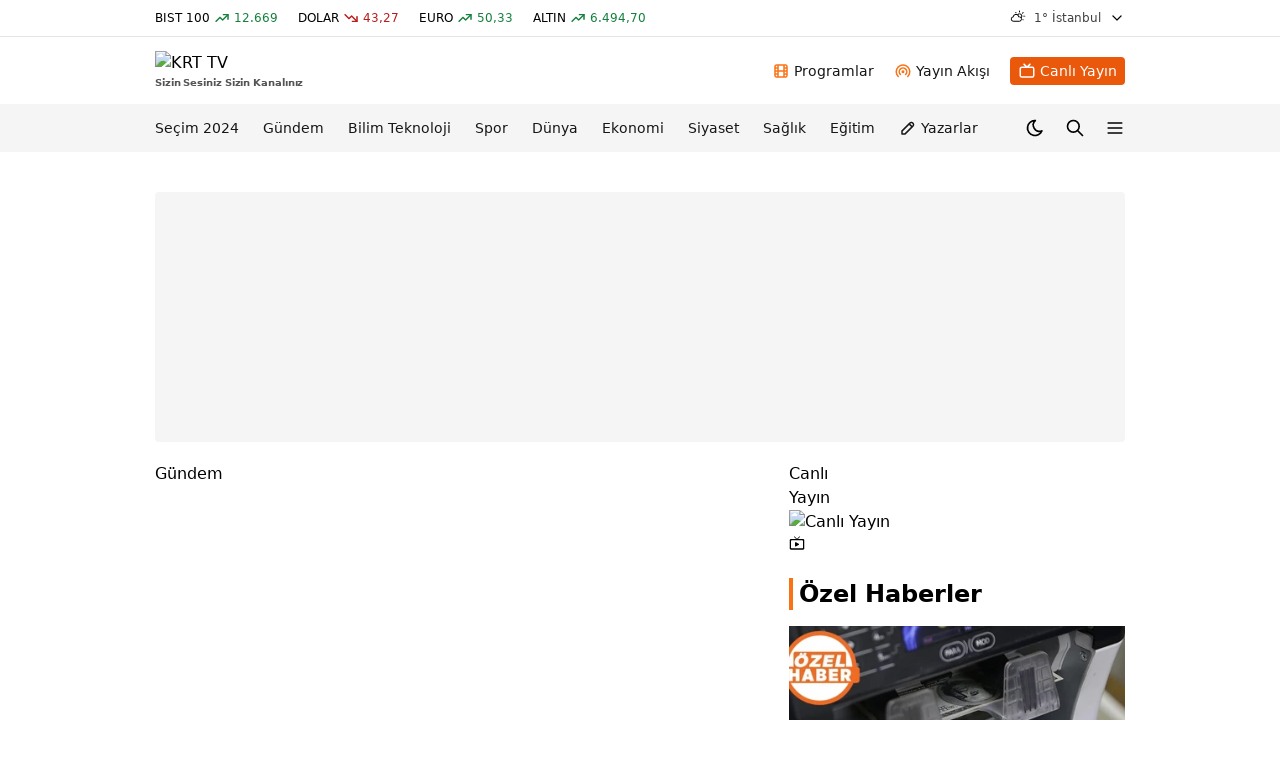

--- FILE ---
content_type: text/html; charset=UTF-8
request_url: https://www.krttv.com.tr/mansur-yavas-duyurdu-ankarada-sokak-hayvanlari-icin-kisirlastirma-seferberligi
body_size: 38604
content:
<!DOCTYPE html>
<html lang="tr" class="">

<head>
    <title>Mansur Yavaş duyurdu: Ankara&#039;da sokak hayvanları için kısırlaştırma seferberliği - KRT TV</title>
    <meta charset="UTF-8">
    <meta http-equiv="X-UA-Compatible" content="IE=edge">
    <meta name="viewport" content="width=device-width, initial-scale=1.0">
    <meta name="description" content="Ankara Büyükşehir Belediye (ABB) Başkanı Mansur Yavaş, “Can dostlarımız için Türkiye&#039;nin en kapsamlı kısırlaştırma seferberliğini başlattık. Rehabilitasyon merkezimiz ve anlaştığımız özel klinikler aracılığıyla yılda 25 bin dostumuzu kısırlaştıracak, kontrolsüz popülasyon artışını da engelleyeceğiz” dedi.">
    
    <meta http-equiv="x-dns-prefetch-control" content="on" />
    <link rel="preconnect" href="https://img.krttv.com.tr" />
    <link rel="dns-prefetch" href="https://img.krttv.com.tr" />
    <link rel="preconnect" href="https://s.krttv.com.tr" />
    <link rel="dns-prefetch" href="https://s.krttv.com.tr" />

    <script>
        window.isMobileApp = navigator.userAgent && navigator.userAgent.indexOf("BpMobileApp") !== -1;
        window.isIosApp = navigator.userAgent && navigator.userAgent.indexOf("Android") === -1 && navigator.userAgent.indexOf("BpMobileApp") !== -1;
    </script>

                <link rel="preload" href="https://i.krttv.com.tr/2/814/458/storage/old/images/haberler/2022/05/mansur_yavas_duyurdu_ankara_da_sokak_hayvanlari_icin_kisirlastirma_seferberligi_h122928_fe5d9.jpg" as="image">
    
    <style>
        /*! tailwindcss v3.4.1 | MIT License | https://tailwindcss.com*/*,:after,:before{border:0 solid #e5e7eb;box-sizing:border-box}:after,:before{--tw-content:""}:host,html{-webkit-text-size-adjust:100%;font-feature-settings:normal;-webkit-tap-highlight-color:transparent;font-family:ui-sans-serif,system-ui,sans-serif,Apple Color Emoji,Segoe UI Emoji,Segoe UI Symbol,Noto Color Emoji;font-variation-settings:normal;line-height:1.5;-moz-tab-size:4;-o-tab-size:4;tab-size:4}body{line-height:inherit;margin:0}hr{border-top-width:1px;color:inherit;height:0}abbr:where([title]){-webkit-text-decoration:underline dotted;text-decoration:underline dotted}h1,h2,h3,h4,h5,h6{font-size:inherit;font-weight:inherit}a{color:inherit;text-decoration:inherit}b,strong{font-weight:bolder}code,kbd,pre,samp{font-feature-settings:normal;font-family:ui-monospace,SFMono-Regular,Menlo,Monaco,Consolas,Liberation Mono,Courier New,monospace;font-size:1em;font-variation-settings:normal}small{font-size:80%}sub,sup{font-size:75%;line-height:0;position:relative;vertical-align:baseline}sub{bottom:-.25em}sup{top:-.5em}table{border-collapse:collapse;border-color:inherit;text-indent:0}button,input,optgroup,select,textarea{font-feature-settings:inherit;color:inherit;font-family:inherit;font-size:100%;font-variation-settings:inherit;font-weight:inherit;line-height:inherit;margin:0;padding:0}button,select{text-transform:none}[type=button],[type=reset],[type=submit],button{-webkit-appearance:button;background-color:transparent;background-image:none}:-moz-focusring{outline:auto}:-moz-ui-invalid{box-shadow:none}progress{vertical-align:baseline}::-webkit-inner-spin-button,::-webkit-outer-spin-button{height:auto}[type=search]{-webkit-appearance:textfield;outline-offset:-2px}::-webkit-search-decoration{-webkit-appearance:none}::-webkit-file-upload-button{-webkit-appearance:button;font:inherit}summary{display:list-item}blockquote,dd,dl,figure,h1,h2,h3,h4,h5,h6,hr,p,pre{margin:0}fieldset{margin:0}fieldset,legend{padding:0}menu,ol,ul{list-style:none;margin:0;padding:0}dialog{padding:0}textarea{resize:vertical}input::-moz-placeholder,textarea::-moz-placeholder{color:#9ca3af;opacity:1}input::placeholder,textarea::placeholder{color:#9ca3af;opacity:1}[role=button],button{cursor:pointer}:disabled{cursor:default}audio,canvas,embed,iframe,img,object,svg,video{display:block;vertical-align:middle}img,video{height:auto;max-width:100%}[hidden]{display:none}*,:after,:before{--tw-border-spacing-x:0;--tw-border-spacing-y:0;--tw-translate-x:0;--tw-translate-y:0;--tw-rotate:0;--tw-skew-x:0;--tw-skew-y:0;--tw-scale-x:1;--tw-scale-y:1;--tw-pan-x: ;--tw-pan-y: ;--tw-pinch-zoom: ;--tw-scroll-snap-strictness:proximity;--tw-gradient-from-position: ;--tw-gradient-via-position: ;--tw-gradient-to-position: ;--tw-ordinal: ;--tw-slashed-zero: ;--tw-numeric-figure: ;--tw-numeric-spacing: ;--tw-numeric-fraction: ;--tw-ring-inset: ;--tw-ring-offset-width:0px;--tw-ring-offset-color:#fff;--tw-ring-color:rgba(59,130,246,.5);--tw-ring-offset-shadow:0 0 #0000;--tw-ring-shadow:0 0 #0000;--tw-shadow:0 0 #0000;--tw-shadow-colored:0 0 #0000;--tw-blur: ;--tw-brightness: ;--tw-contrast: ;--tw-grayscale: ;--tw-hue-rotate: ;--tw-invert: ;--tw-saturate: ;--tw-sepia: ;--tw-drop-shadow: ;--tw-backdrop-blur: ;--tw-backdrop-brightness: ;--tw-backdrop-contrast: ;--tw-backdrop-grayscale: ;--tw-backdrop-hue-rotate: ;--tw-backdrop-invert: ;--tw-backdrop-opacity: ;--tw-backdrop-saturate: ;--tw-backdrop-sepia: }::backdrop{--tw-border-spacing-x:0;--tw-border-spacing-y:0;--tw-translate-x:0;--tw-translate-y:0;--tw-rotate:0;--tw-skew-x:0;--tw-skew-y:0;--tw-scale-x:1;--tw-scale-y:1;--tw-pan-x: ;--tw-pan-y: ;--tw-pinch-zoom: ;--tw-scroll-snap-strictness:proximity;--tw-gradient-from-position: ;--tw-gradient-via-position: ;--tw-gradient-to-position: ;--tw-ordinal: ;--tw-slashed-zero: ;--tw-numeric-figure: ;--tw-numeric-spacing: ;--tw-numeric-fraction: ;--tw-ring-inset: ;--tw-ring-offset-width:0px;--tw-ring-offset-color:#fff;--tw-ring-color:rgba(59,130,246,.5);--tw-ring-offset-shadow:0 0 #0000;--tw-ring-shadow:0 0 #0000;--tw-shadow:0 0 #0000;--tw-shadow-colored:0 0 #0000;--tw-blur: ;--tw-brightness: ;--tw-contrast: ;--tw-grayscale: ;--tw-hue-rotate: ;--tw-invert: ;--tw-saturate: ;--tw-sepia: ;--tw-drop-shadow: ;--tw-backdrop-blur: ;--tw-backdrop-brightness: ;--tw-backdrop-contrast: ;--tw-backdrop-grayscale: ;--tw-backdrop-hue-rotate: ;--tw-backdrop-invert: ;--tw-backdrop-opacity: ;--tw-backdrop-saturate: ;--tw-backdrop-sepia: }.\!container{margin-left:auto!important;margin-right:auto!important;padding-left:10px!important;padding-right:10px!important;width:100%!important}.container{margin-left:auto;margin-right:auto;padding-left:10px;padding-right:10px;width:100%}@media (min-width:640px){.\!container{max-width:640px!important}.container{max-width:640px}}@media (min-width:768px){.\!container{max-width:768px!important;padding-left:15px!important;padding-right:15px!important}.container{max-width:768px;padding-left:15px;padding-right:15px}}@media (min-width:1000px){.\!container{max-width:1000px!important}.container{max-width:1000px}}@media (min-width:1520px){.\!container{max-width:1520px!important}.container{max-width:1520px}}@media (min-width:1536px){.\!container{max-width:1536px!important}.container{max-width:1536px}}.icon-\[basil--telegram-solid\]{--svg:url("data:image/svg+xml;charset=utf-8,%3Csvg xmlns='http://www.w3.org/2000/svg' width='24' height='24'%3E%3Cpath fill-rule='evenodd' d='M18.483 19.79v-.002l.018-.043L21.5 4.625v-.048c0-.377-.14-.706-.442-.903-.265-.173-.57-.185-.784-.169a2.681 2.681 0 0 0-.586.12 3.23 3.23 0 0 0-.24.088l-.013.005-16.72 6.559-.005.002a1.353 1.353 0 0 0-.149.061 2.27 2.27 0 0 0-.341.19c-.215.148-.624.496-.555 1.048.057.458.372.748.585.899a2.062 2.062 0 0 0 .403.22l.032.014.01.003.007.003 2.926.985c-.01.183.008.37.057.555l1.465 5.559a1.5 1.5 0 0 0 2.834.196l2.288-2.446 3.929 3.012.056.024c.357.156.69.205.995.164.305-.042.547-.17.729-.315a1.742 1.742 0 0 0 .49-.635l.008-.017.003-.006zM7.135 13.875a.3.3 0 0 1 .13-.33l9.921-6.3s.584-.355.563 0c0 0 .104.062-.209.353-.296.277-7.071 6.818-7.757 7.48a.278.278 0 0 0-.077.136L8.6 19.434z' clip-rule='evenodd'/%3E%3C/svg%3E")}.icon-\[basil--telegram-solid\],.icon-\[ic--round-live-tv\]{background-color:currentColor;display:inline-block;height:1em;-webkit-mask-image:var(--svg);mask-image:var(--svg);-webkit-mask-repeat:no-repeat;mask-repeat:no-repeat;-webkit-mask-size:100% 100%;mask-size:100% 100%;width:1em}.icon-\[ic--round-live-tv\]{--svg:url("data:image/svg+xml;charset=utf-8,%3Csvg xmlns='http://www.w3.org/2000/svg' width='24' height='24'%3E%3Cpath d='m10.5 17.15 3.98-2.28c.67-.38.67-1.35 0-1.74l-3.98-2.28c-.67-.38-1.5.11-1.5.87v4.55c0 .77.83 1.26 1.5.88M21 6h-7.59l2.94-2.94c.2-.2.2-.51 0-.71s-.51-.2-.71 0L12 5.99 8.36 2.35c-.2-.2-.51-.2-.71 0s-.2.51 0 .71L10.59 6H3a2 2 0 0 0-2 2v12c0 1.1.9 2 2 2h18c1.1 0 2-.9 2-2V8a2 2 0 0 0-2-2m-1 14H4c-.55 0-1-.45-1-1V9c0-.55.45-1 1-1h16c.55 0 1 .45 1 1v10c0 .55-.45 1-1 1'/%3E%3C/svg%3E")}.icon-\[ri--facebook-fill\]{--svg:url("data:image/svg+xml;charset=utf-8,%3Csvg xmlns='http://www.w3.org/2000/svg' width='24' height='24'%3E%3Cpath d='M14 13.5h2.5l1-4H14v-2c0-1.03 0-2 2-2h1.5V2.14c-.326-.043-1.557-.14-2.857-.14C11.928 2 10 3.657 10 6.7v2.8H7v4h3V22h4z'/%3E%3C/svg%3E")}.icon-\[ri--facebook-fill\],.icon-\[ri--whatsapp-fill\]{background-color:currentColor;display:inline-block;height:1em;-webkit-mask-image:var(--svg);mask-image:var(--svg);-webkit-mask-repeat:no-repeat;mask-repeat:no-repeat;-webkit-mask-size:100% 100%;mask-size:100% 100%;width:1em}.icon-\[ri--whatsapp-fill\]{--svg:url("data:image/svg+xml;charset=utf-8,%3Csvg xmlns='http://www.w3.org/2000/svg' width='24' height='24'%3E%3Cpath d='M12.001 2c5.523 0 10 4.477 10 10s-4.477 10-10 10a9.954 9.954 0 0 1-5.03-1.355L2.005 22l1.352-4.968A9.953 9.953 0 0 1 2.001 12c0-5.523 4.477-10 10-10M8.593 7.3l-.2.008a.961.961 0 0 0-.372.1 1.293 1.293 0 0 0-.294.228c-.12.113-.188.211-.261.306A2.73 2.73 0 0 0 6.9 9.62c.002.49.13.967.33 1.413.409.902 1.082 1.857 1.97 2.742.214.213.424.427.65.626a9.448 9.448 0 0 0 3.84 2.046l.568.087c.185.01.37-.004.556-.013a1.99 1.99 0 0 0 .833-.231 4.83 4.83 0 0 0 .383-.22s.043-.028.125-.09c.135-.1.218-.171.33-.288.083-.086.155-.187.21-.302.078-.163.156-.474.188-.733.024-.198.017-.306.014-.373-.004-.107-.093-.218-.19-.265l-.582-.261s-.87-.379-1.402-.621a.497.497 0 0 0-.176-.041.482.482 0 0 0-.378.127c-.005-.002-.072.055-.795.931a.35.35 0 0 1-.368.13 1.43 1.43 0 0 1-.191-.066c-.124-.052-.167-.072-.252-.108a6.025 6.025 0 0 1-1.575-1.003c-.126-.11-.243-.23-.363-.346a6.297 6.297 0 0 1-1.02-1.268l-.059-.095a.923.923 0 0 1-.102-.205c-.038-.147.061-.265.061-.265s.243-.266.356-.41c.11-.14.203-.276.263-.373.118-.19.155-.385.093-.536-.28-.684-.57-1.365-.868-2.041-.059-.134-.234-.23-.393-.249-.054-.006-.108-.012-.162-.016a3.385 3.385 0 0 0-.403.004z'/%3E%3C/svg%3E")}.icon-\[tabler--arrow-left\]{--svg:url("data:image/svg+xml;charset=utf-8,%3Csvg xmlns='http://www.w3.org/2000/svg' width='24' height='24'%3E%3Cpath fill='none' stroke='%23000' stroke-linecap='round' stroke-linejoin='round' stroke-width='2' d='M5 12h14M5 12l6 6m-6-6 6-6'/%3E%3C/svg%3E")}.icon-\[tabler--arrow-left\],.icon-\[tabler--arrow-narrow-right\]{background-color:currentColor;display:inline-block;height:1em;-webkit-mask-image:var(--svg);mask-image:var(--svg);-webkit-mask-repeat:no-repeat;mask-repeat:no-repeat;-webkit-mask-size:100% 100%;mask-size:100% 100%;width:1em}.icon-\[tabler--arrow-narrow-right\]{--svg:url("data:image/svg+xml;charset=utf-8,%3Csvg xmlns='http://www.w3.org/2000/svg' width='24' height='24'%3E%3Cpath fill='none' stroke='%23000' stroke-linecap='round' stroke-linejoin='round' stroke-width='2' d='M5 12h14m-4 4 4-4m-4-4 4 4'/%3E%3C/svg%3E")}.icon-\[tabler--arrow-right\]{--svg:url("data:image/svg+xml;charset=utf-8,%3Csvg xmlns='http://www.w3.org/2000/svg' width='24' height='24'%3E%3Cpath fill='none' stroke='%23000' stroke-linecap='round' stroke-linejoin='round' stroke-width='2' d='M5 12h14m-6 6 6-6m-6-6 6 6'/%3E%3C/svg%3E")}.icon-\[tabler--arrow-right\],.icon-\[tabler--brand-facebook-filled\]{background-color:currentColor;display:inline-block;height:1em;-webkit-mask-image:var(--svg);mask-image:var(--svg);-webkit-mask-repeat:no-repeat;mask-repeat:no-repeat;-webkit-mask-size:100% 100%;mask-size:100% 100%;width:1em}.icon-\[tabler--brand-facebook-filled\]{--svg:url("data:image/svg+xml;charset=utf-8,%3Csvg xmlns='http://www.w3.org/2000/svg' width='24' height='24'%3E%3Cpath d='M18 2a1 1 0 0 1 .993.883L19 3v4a1 1 0 0 1-.883.993L18 8h-3v1h3a1 1 0 0 1 .991 1.131l-.02.112-1 4a1 1 0 0 1-.858.75L17 15h-2v6a1 1 0 0 1-.883.993L14 22h-4a1 1 0 0 1-.993-.883L9 21v-6H7a1 1 0 0 1-.993-.883L6 14v-4a1 1 0 0 1 .883-.993L7 9h2V8a6 6 0 0 1 5.775-5.996L15 2z'/%3E%3C/svg%3E")}.icon-\[tabler--brand-facebook\]{--svg:url("data:image/svg+xml;charset=utf-8,%3Csvg xmlns='http://www.w3.org/2000/svg' width='24' height='24'%3E%3Cpath fill='none' stroke='%23000' stroke-linecap='round' stroke-linejoin='round' stroke-width='2' d='M7 10v4h3v7h4v-7h3l1-4h-4V8a1 1 0 0 1 1-1h3V3h-3a5 5 0 0 0-5 5v2z'/%3E%3C/svg%3E")}.icon-\[tabler--brand-facebook\],.icon-\[tabler--brand-instagram\]{background-color:currentColor;display:inline-block;height:1em;-webkit-mask-image:var(--svg);mask-image:var(--svg);-webkit-mask-repeat:no-repeat;mask-repeat:no-repeat;-webkit-mask-size:100% 100%;mask-size:100% 100%;width:1em}.icon-\[tabler--brand-instagram\]{--svg:url("data:image/svg+xml;charset=utf-8,%3Csvg xmlns='http://www.w3.org/2000/svg' width='24' height='24'%3E%3Cg fill='none' stroke='%23000' stroke-linecap='round' stroke-linejoin='round' stroke-width='2'%3E%3Cpath d='M4 8a4 4 0 0 1 4-4h8a4 4 0 0 1 4 4v8a4 4 0 0 1-4 4H8a4 4 0 0 1-4-4z'/%3E%3Cpath d='M9 12a3 3 0 1 0 6 0 3 3 0 1 0-6 0m7.5-4.5v.01'/%3E%3C/g%3E%3C/svg%3E")}.icon-\[tabler--brand-tiktok-filled\]{--svg:url("data:image/svg+xml;charset=utf-8,%3Csvg xmlns='http://www.w3.org/2000/svg' width='24' height='24'%3E%3Cpath d='M16.083 2H12a1 1 0 0 0-1 1v11.5a1.5 1.5 0 1 1-2.519-1.1l.12-.1A1 1 0 0 0 9 12.5V8.174A1 1 0 0 0 7.77 7.2 7.5 7.5 0 0 0 9.5 22l.243-.005A7.5 7.5 0 0 0 17 14.5v-2.7l.311.153c1.122.53 2.333.868 3.59.993A1 1 0 0 0 22 11.95V7.917a1 1 0 0 0-.834-.986 5.005 5.005 0 0 1-4.097-4.096A1 1 0 0 0 16.083 2'/%3E%3C/svg%3E")}.icon-\[tabler--brand-tiktok-filled\],.icon-\[tabler--brand-x-filled\]{background-color:currentColor;display:inline-block;height:1em;-webkit-mask-image:var(--svg);mask-image:var(--svg);-webkit-mask-repeat:no-repeat;mask-repeat:no-repeat;-webkit-mask-size:100% 100%;mask-size:100% 100%;width:1em}.icon-\[tabler--brand-x-filled\]{--svg:url("data:image/svg+xml;charset=utf-8,%3Csvg xmlns='http://www.w3.org/2000/svg' width='24' height='24'%3E%3Cpath d='M8.267 3a1 1 0 0 1 .73.317l.076.092 4.274 5.828 5.946-5.944a1 1 0 0 1 1.497 1.32l-.083.094-6.163 6.162 6.262 8.54a1 1 0 0 1-.697 1.585L20 21h-4.267a1 1 0 0 1-.73-.317l-.076-.092-4.276-5.829-5.944 5.945a1 1 0 0 1-1.497-1.32l.083-.094 6.161-6.163-6.26-8.539a1 1 0 0 1 .697-1.585L4 3z'/%3E%3C/svg%3E")}.icon-\[tabler--brand-x\]{--svg:url("data:image/svg+xml;charset=utf-8,%3Csvg xmlns='http://www.w3.org/2000/svg' width='24' height='24'%3E%3Cpath fill='none' stroke='%23000' stroke-linecap='round' stroke-linejoin='round' stroke-width='2' d='m4 4 11.733 16H20L8.267 4zm0 16 6.768-6.768m2.46-2.46L20 4'/%3E%3C/svg%3E")}.icon-\[tabler--brand-x\],.icon-\[tabler--brand-youtube-filled\]{background-color:currentColor;display:inline-block;height:1em;-webkit-mask-image:var(--svg);mask-image:var(--svg);-webkit-mask-repeat:no-repeat;mask-repeat:no-repeat;-webkit-mask-size:100% 100%;mask-size:100% 100%;width:1em}.icon-\[tabler--brand-youtube-filled\]{--svg:url("data:image/svg+xml;charset=utf-8,%3Csvg xmlns='http://www.w3.org/2000/svg' width='24' height='24'%3E%3Cpath d='M18 3a5 5 0 0 1 5 5v8a5 5 0 0 1-5 5H6a5 5 0 0 1-5-5V8a5 5 0 0 1 5-5zM9 9v6a1 1 0 0 0 1.514.857l5-3a1 1 0 0 0 0-1.714l-5-3A1 1 0 0 0 9 9'/%3E%3C/svg%3E")}.icon-\[tabler--broadcast\]{--svg:url("data:image/svg+xml;charset=utf-8,%3Csvg xmlns='http://www.w3.org/2000/svg' width='24' height='24'%3E%3Cg fill='none' stroke='%23000' stroke-linecap='round' stroke-linejoin='round' stroke-width='2'%3E%3Cpath d='M18.364 19.364a9 9 0 1 0-12.728 0'/%3E%3Cpath d='M15.536 16.536a5 5 0 1 0-7.072 0'/%3E%3Cpath d='M11 13a1 1 0 1 0 2 0 1 1 0 1 0-2 0'/%3E%3C/g%3E%3C/svg%3E")}.icon-\[tabler--broadcast\],.icon-\[tabler--camera\]{background-color:currentColor;display:inline-block;height:1em;-webkit-mask-image:var(--svg);mask-image:var(--svg);-webkit-mask-repeat:no-repeat;mask-repeat:no-repeat;-webkit-mask-size:100% 100%;mask-size:100% 100%;width:1em}.icon-\[tabler--camera\]{--svg:url("data:image/svg+xml;charset=utf-8,%3Csvg xmlns='http://www.w3.org/2000/svg' width='24' height='24'%3E%3Cg fill='none' stroke='%23000' stroke-linecap='round' stroke-linejoin='round' stroke-width='2'%3E%3Cpath d='M5 7h1a2 2 0 0 0 2-2 1 1 0 0 1 1-1h6a1 1 0 0 1 1 1 2 2 0 0 0 2 2h1a2 2 0 0 1 2 2v9a2 2 0 0 1-2 2H5a2 2 0 0 1-2-2V9a2 2 0 0 1 2-2'/%3E%3Cpath d='M9 13a3 3 0 1 0 6 0 3 3 0 0 0-6 0'/%3E%3C/g%3E%3C/svg%3E")}.icon-\[tabler--chevron-down\]{--svg:url("data:image/svg+xml;charset=utf-8,%3Csvg xmlns='http://www.w3.org/2000/svg' width='24' height='24'%3E%3Cpath fill='none' stroke='%23000' stroke-linecap='round' stroke-linejoin='round' stroke-width='2' d='m6 9 6 6 6-6'/%3E%3C/svg%3E")}.icon-\[tabler--chevron-down\],.icon-\[tabler--chevron-left\]{background-color:currentColor;display:inline-block;height:1em;-webkit-mask-image:var(--svg);mask-image:var(--svg);-webkit-mask-repeat:no-repeat;mask-repeat:no-repeat;-webkit-mask-size:100% 100%;mask-size:100% 100%;width:1em}.icon-\[tabler--chevron-left\]{--svg:url("data:image/svg+xml;charset=utf-8,%3Csvg xmlns='http://www.w3.org/2000/svg' width='24' height='24'%3E%3Cpath fill='none' stroke='%23000' stroke-linecap='round' stroke-linejoin='round' stroke-width='2' d='m15 6-6 6 6 6'/%3E%3C/svg%3E")}.icon-\[tabler--chevron-right\]{--svg:url("data:image/svg+xml;charset=utf-8,%3Csvg xmlns='http://www.w3.org/2000/svg' width='24' height='24'%3E%3Cpath fill='none' stroke='%23000' stroke-linecap='round' stroke-linejoin='round' stroke-width='2' d='m9 6 6 6-6 6'/%3E%3C/svg%3E")}.icon-\[tabler--chevron-right\],.icon-\[tabler--clock\]{background-color:currentColor;display:inline-block;height:1em;-webkit-mask-image:var(--svg);mask-image:var(--svg);-webkit-mask-repeat:no-repeat;mask-repeat:no-repeat;-webkit-mask-size:100% 100%;mask-size:100% 100%;width:1em}.icon-\[tabler--clock\]{--svg:url("data:image/svg+xml;charset=utf-8,%3Csvg xmlns='http://www.w3.org/2000/svg' width='24' height='24'%3E%3Cg fill='none' stroke='%23000' stroke-linecap='round' stroke-linejoin='round' stroke-width='2'%3E%3Cpath d='M3 12a9 9 0 1 0 18 0 9 9 0 0 0-18 0'/%3E%3Cpath d='M12 7v5l3 3'/%3E%3C/g%3E%3C/svg%3E")}.icon-\[tabler--device-tv\]{--svg:url("data:image/svg+xml;charset=utf-8,%3Csvg xmlns='http://www.w3.org/2000/svg' width='24' height='24'%3E%3Cpath fill='none' stroke='%23000' stroke-linecap='round' stroke-linejoin='round' stroke-width='2' d='M3 9a2 2 0 0 1 2-2h14a2 2 0 0 1 2 2v9a2 2 0 0 1-2 2H5a2 2 0 0 1-2-2zm13-6-4 4-4-4'/%3E%3C/svg%3E")}.icon-\[tabler--device-tv\],.icon-\[tabler--home\]{background-color:currentColor;display:inline-block;height:1em;-webkit-mask-image:var(--svg);mask-image:var(--svg);-webkit-mask-repeat:no-repeat;mask-repeat:no-repeat;-webkit-mask-size:100% 100%;mask-size:100% 100%;width:1em}.icon-\[tabler--home\]{--svg:url("data:image/svg+xml;charset=utf-8,%3Csvg xmlns='http://www.w3.org/2000/svg' width='24' height='24'%3E%3Cg fill='none' stroke='%23000' stroke-linecap='round' stroke-linejoin='round' stroke-width='2'%3E%3Cpath d='M5 12H3l9-9 9 9h-2M5 12v7a2 2 0 0 0 2 2h10a2 2 0 0 0 2-2v-7'/%3E%3Cpath d='M9 21v-6a2 2 0 0 1 2-2h2a2 2 0 0 1 2 2v6'/%3E%3C/g%3E%3C/svg%3E")}.icon-\[tabler--menu-2\]{--svg:url("data:image/svg+xml;charset=utf-8,%3Csvg xmlns='http://www.w3.org/2000/svg' width='24' height='24'%3E%3Cpath fill='none' stroke='%23000' stroke-linecap='round' stroke-linejoin='round' stroke-width='2' d='M4 6h16M4 12h16M4 18h16'/%3E%3C/svg%3E")}.icon-\[tabler--menu-2\],.icon-\[tabler--moon\]{background-color:currentColor;display:inline-block;height:1em;-webkit-mask-image:var(--svg);mask-image:var(--svg);-webkit-mask-repeat:no-repeat;mask-repeat:no-repeat;-webkit-mask-size:100% 100%;mask-size:100% 100%;width:1em}.icon-\[tabler--moon\]{--svg:url("data:image/svg+xml;charset=utf-8,%3Csvg xmlns='http://www.w3.org/2000/svg' width='24' height='24'%3E%3Cpath fill='none' stroke='%23000' stroke-linecap='round' stroke-linejoin='round' stroke-width='2' d='M12 3h.393a7.5 7.5 0 0 0 7.92 12.446A9 9 0 1 1 12 2.992z'/%3E%3C/svg%3E")}.icon-\[tabler--movie\]{--svg:url("data:image/svg+xml;charset=utf-8,%3Csvg xmlns='http://www.w3.org/2000/svg' width='24' height='24'%3E%3Cpath fill='none' stroke='%23000' stroke-linecap='round' stroke-linejoin='round' stroke-width='2' d='M4 6a2 2 0 0 1 2-2h12a2 2 0 0 1 2 2v12a2 2 0 0 1-2 2H6a2 2 0 0 1-2-2zm4-2v16m8-16v16M4 8h4m-4 8h4m-4-4h16m-4-4h4m-4 8h4'/%3E%3C/svg%3E")}.icon-\[tabler--movie\],.icon-\[tabler--pencil\]{background-color:currentColor;display:inline-block;height:1em;-webkit-mask-image:var(--svg);mask-image:var(--svg);-webkit-mask-repeat:no-repeat;mask-repeat:no-repeat;-webkit-mask-size:100% 100%;mask-size:100% 100%;width:1em}.icon-\[tabler--pencil\]{--svg:url("data:image/svg+xml;charset=utf-8,%3Csvg xmlns='http://www.w3.org/2000/svg' width='24' height='24'%3E%3Cpath fill='none' stroke='%23000' stroke-linecap='round' stroke-linejoin='round' stroke-width='2' d='M4 20h4L18.5 9.5a2.828 2.828 0 1 0-4-4L4 16zm9.5-13.5 4 4'/%3E%3C/svg%3E")}.icon-\[tabler--plus\]{--svg:url("data:image/svg+xml;charset=utf-8,%3Csvg xmlns='http://www.w3.org/2000/svg' width='24' height='24'%3E%3Cpath fill='none' stroke='%23000' stroke-linecap='round' stroke-linejoin='round' stroke-width='2' d='M12 5v14m-7-7h14'/%3E%3C/svg%3E")}.icon-\[tabler--plus\],.icon-\[tabler--search\]{background-color:currentColor;display:inline-block;height:1em;-webkit-mask-image:var(--svg);mask-image:var(--svg);-webkit-mask-repeat:no-repeat;mask-repeat:no-repeat;-webkit-mask-size:100% 100%;mask-size:100% 100%;width:1em}.icon-\[tabler--search\]{--svg:url("data:image/svg+xml;charset=utf-8,%3Csvg xmlns='http://www.w3.org/2000/svg' width='24' height='24'%3E%3Cpath fill='none' stroke='%23000' stroke-linecap='round' stroke-linejoin='round' stroke-width='2' d='M3 10a7 7 0 1 0 14 0 7 7 0 1 0-14 0m18 11-6-6'/%3E%3C/svg%3E")}.icon-\[tabler--trending-down\]{--svg:url("data:image/svg+xml;charset=utf-8,%3Csvg xmlns='http://www.w3.org/2000/svg' width='24' height='24'%3E%3Cg fill='none' stroke='%23000' stroke-linecap='round' stroke-linejoin='round' stroke-width='2'%3E%3Cpath d='m3 7 6 6 4-4 8 8'/%3E%3Cpath d='M21 10v7h-7'/%3E%3C/g%3E%3C/svg%3E")}.icon-\[tabler--trending-down\],.icon-\[tabler--trending-up\]{background-color:currentColor;display:inline-block;height:1em;-webkit-mask-image:var(--svg);mask-image:var(--svg);-webkit-mask-repeat:no-repeat;mask-repeat:no-repeat;-webkit-mask-size:100% 100%;mask-size:100% 100%;width:1em}.icon-\[tabler--trending-up\]{--svg:url("data:image/svg+xml;charset=utf-8,%3Csvg xmlns='http://www.w3.org/2000/svg' width='24' height='24'%3E%3Cg fill='none' stroke='%23000' stroke-linecap='round' stroke-linejoin='round' stroke-width='2'%3E%3Cpath d='m3 17 6-6 4 4 8-8'/%3E%3Cpath d='M14 7h7v7'/%3E%3C/g%3E%3C/svg%3E")}.icon-\[tabler--video\]{--svg:url("data:image/svg+xml;charset=utf-8,%3Csvg xmlns='http://www.w3.org/2000/svg' width='24' height='24'%3E%3Cpath fill='none' stroke='%23000' stroke-linecap='round' stroke-linejoin='round' stroke-width='2' d='m15 10 4.553-2.276A1 1 0 0 1 21 8.618v6.764a1 1 0 0 1-1.447.894L15 14zM3 8a2 2 0 0 1 2-2h8a2 2 0 0 1 2 2v8a2 2 0 0 1-2 2H5a2 2 0 0 1-2-2z'/%3E%3C/svg%3E")}.icon-\[tabler--video\],.icon-\[tabler--x\]{background-color:currentColor;display:inline-block;height:1em;-webkit-mask-image:var(--svg);mask-image:var(--svg);-webkit-mask-repeat:no-repeat;mask-repeat:no-repeat;-webkit-mask-size:100% 100%;mask-size:100% 100%;width:1em}.icon-\[tabler--x\]{--svg:url("data:image/svg+xml;charset=utf-8,%3Csvg xmlns='http://www.w3.org/2000/svg' width='24' height='24'%3E%3Cpath fill='none' stroke='%23000' stroke-linecap='round' stroke-linejoin='round' stroke-width='2' d='M18 6 6 18M6 6l12 12'/%3E%3C/svg%3E")}.icon-\[wi--cloudy-gusts\]{--svg:url("data:image/svg+xml;charset=utf-8,%3Csvg xmlns='http://www.w3.org/2000/svg' width='30' height='30'%3E%3Cpath d='M3.62 21.01c0-.25.08-.46.25-.63.17-.16.37-.24.6-.24h5.42c.74 0 1.37.26 1.89.79.52.53.78 1.16.78 1.9s-.26 1.38-.78 1.9-1.15.78-1.89.78-1.38-.26-1.9-.79a.806.806 0 0 1-.23-.6c0-.24.08-.45.23-.6.15-.16.35-.24.6-.24.23 0 .43.08.61.24.2.19.43.29.69.29s.49-.1.68-.29a.95.95 0 0 0 .29-.7c0-.26-.1-.49-.29-.68s-.42-.29-.68-.29H4.47c-.23 0-.43-.08-.6-.25s-.25-.35-.25-.59m0-3.04c0-.24.08-.45.25-.62.17-.16.37-.24.6-.24h10.55c.26 0 .49-.1.68-.29.19-.19.29-.43.29-.69s-.1-.5-.29-.69a.939.939 0 0 0-.68-.29c-.28 0-.5.09-.68.28-.18.15-.39.23-.64.23-.24 0-.44-.08-.6-.23a.814.814 0 0 1-.23-.6c0-.25.07-.45.23-.61.51-.51 1.15-.76 1.92-.76.74 0 1.38.26 1.9.78s.78 1.15.78 1.88-.26 1.37-.78 1.89c-.52.52-1.15.78-1.9.78H4.47c-.24 0-.44-.08-.6-.24a.743.743 0 0 1-.25-.58m2.15-2.36c0 .08.05.12.16.12h1.44c.08 0 .15-.05.22-.15.22-.54.58-.99 1.05-1.35.48-.36 1.01-.56 1.59-.6l.53-.08c.13 0 .2-.06.2-.17l.07-.52c.11-1.08.56-1.99 1.37-2.72s1.76-1.1 2.86-1.1c1.11 0 2.07.36 2.88 1.09.81.73 1.27 1.64 1.39 2.73l.07.59c0 .11.06.17.17.17h1.62c.91 0 1.68.32 2.33.96.65.64.97 1.4.97 2.3 0 .89-.32 1.66-.97 2.3-.65.64-1.42.96-2.33.96h-6.91c-.12 0-.19.06-.19.17v1.39c0 .11.06.17.19.17h6.91c.91 0 1.74-.22 2.51-.67.77-.44 1.37-1.05 1.82-1.81.45-.77.67-1.6.67-2.5 0-.91-.22-1.74-.67-2.5a4.938 4.938 0 0 0-1.82-1.81c-.77-.44-1.6-.67-2.51-.67h-.31c-.31-1.33-1.01-2.42-2.1-3.27-1.08-.85-2.33-1.27-3.73-1.27-1.41 0-2.66.44-3.75 1.32s-1.78 2-2.07 3.37c-.86.2-1.62.61-2.28 1.23s-1.12 1.36-1.38 2.21v.04z'/%3E%3C/svg%3E")}.icon-\[wi--cloudy-gusts\],.icon-\[wi--cloudy\]{background-color:currentColor;display:inline-block;height:1em;-webkit-mask-image:var(--svg);mask-image:var(--svg);-webkit-mask-repeat:no-repeat;mask-repeat:no-repeat;-webkit-mask-size:100% 100%;mask-size:100% 100%;width:1em}.icon-\[wi--cloudy\]{--svg:url("data:image/svg+xml;charset=utf-8,%3Csvg xmlns='http://www.w3.org/2000/svg' width='30' height='30'%3E%3Cpath d='M3.89 17.6c0-.99.31-1.88.93-2.65s1.41-1.27 2.38-1.49c.26-1.17.85-2.14 1.78-2.88.93-.75 2-1.12 3.22-1.12 1.18 0 2.24.36 3.16 1.09.93.73 1.53 1.66 1.8 2.8h.27c1.18 0 2.18.41 3.01 1.24s1.25 1.83 1.25 3c0 1.18-.42 2.18-1.25 3.01s-1.83 1.25-3.01 1.25H8.16c-.58 0-1.13-.11-1.65-.34s-.99-.51-1.37-.89c-.38-.38-.68-.84-.91-1.36s-.34-1.09-.34-1.66m1.45 0c0 .76.28 1.42.82 1.96s1.21.82 1.99.82h9.28c.77 0 1.44-.27 1.99-.82.55-.55.83-1.2.83-1.96s-.27-1.42-.83-1.96c-.55-.54-1.21-.82-1.99-.82h-1.39c-.1 0-.15-.05-.15-.15l-.07-.49c-.1-.94-.5-1.73-1.19-2.35s-1.51-.93-2.45-.93c-.94 0-1.76.31-2.46.94-.7.62-1.09 1.41-1.18 2.34l-.07.42c0 .1-.05.15-.16.15l-.45.07c-.72.06-1.32.36-1.81.89-.46.53-.71 1.16-.71 1.89m8.85-8.72c-.1.09-.08.16.07.21.43.19.79.37 1.08.55.11.03.19.02.22-.03.61-.57 1.31-.86 2.12-.86s1.5.27 2.1.81c.59.54.92 1.21.99 2l.09.64h1.42c.65 0 1.21.23 1.68.7s.7 1.02.7 1.66c0 .6-.21 1.12-.62 1.57s-.92.7-1.53.77c-.1 0-.15.05-.15.16v1.13c0 .11.05.16.15.16 1.01-.06 1.86-.46 2.55-1.19s1.04-1.6 1.04-2.6c0-1.06-.37-1.96-1.12-2.7-.75-.75-1.65-1.12-2.7-1.12h-.15c-.26-1-.81-1.82-1.65-2.47-.83-.65-1.77-.97-2.8-.97-1.4-.01-2.57.52-3.49 1.58'/%3E%3C/svg%3E")}.icon-\[wi--day-cloudy\]{--svg:url("data:image/svg+xml;charset=utf-8,%3Csvg xmlns='http://www.w3.org/2000/svg' width='30' height='30'%3E%3Cpath d='M1.56 16.9c0 .9.22 1.73.66 2.49s1.04 1.36 1.8 1.8c.76.44 1.58.66 2.47.66h10.83c.89 0 1.72-.22 2.48-.66.76-.44 1.37-1.04 1.81-1.8.44-.76.67-1.59.67-2.49 0-.66-.14-1.33-.42-2 .76-.92 1.14-2.03 1.14-3.3 0-.71-.14-1.39-.41-2.04-.27-.65-.65-1.2-1.12-1.67-.47-.47-1.02-.85-1.67-1.12-.65-.28-1.33-.41-2.04-.41-1.48 0-2.77.58-3.88 1.74-.77-.44-1.67-.66-2.7-.66-1.41 0-2.65.44-3.73 1.31a5.8 5.8 0 0 0-2.08 3.35c-1.12.26-2.03.83-2.74 1.73s-1.07 1.92-1.07 3.07m1.71 0c0-.84.28-1.56.84-2.17.56-.61 1.26-.96 2.1-1.06l.5-.03c.12 0 .19-.06.19-.18l.07-.54c.14-1.08.61-1.99 1.41-2.71.8-.73 1.74-1.09 2.81-1.09 1.1 0 2.06.37 2.87 1.1a3.99 3.99 0 0 1 1.37 2.71l.07.58c.02.11.09.17.21.17h1.61c.88 0 1.64.32 2.28.96.64.64.96 1.39.96 2.27 0 .91-.32 1.68-.95 2.32-.63.64-1.4.96-2.28.96H6.49c-.88 0-1.63-.32-2.27-.97-.63-.65-.95-1.42-.95-2.32m6.7-12.27c0 .24.08.45.24.63l.66.64c.25.19.46.27.64.25.21 0 .39-.09.55-.26s.24-.38.24-.62-.09-.44-.26-.59l-.59-.66a.888.888 0 0 0-.61-.24c-.24 0-.45.08-.62.25-.17.16-.25.36-.25.6m5.34 4.43c.69-.67 1.51-1 2.45-1 .99 0 1.83.34 2.52 1.03s1.04 1.52 1.04 2.51c0 .62-.17 1.24-.51 1.84-.97-.96-2.13-1.44-3.49-1.44H17c-.25-1.09-.81-2.07-1.69-2.94m1.63-5.28c0 .26.08.46.23.62s.35.23.59.23c.26 0 .46-.08.62-.23.16-.16.23-.36.23-.62V1.73c0-.24-.08-.43-.24-.59s-.36-.23-.61-.23c-.24 0-.43.08-.59.23s-.23.35-.23.59zm5.52 2.29c0 .26.07.46.22.62.21.16.42.24.62.24.18 0 .38-.08.59-.24l1.43-1.43c.16-.18.24-.39.24-.64 0-.24-.08-.44-.24-.6a.807.807 0 0 0-.59-.24c-.24 0-.43.08-.58.24l-1.47 1.43c-.15.19-.22.39-.22.62m.79 11.84c0 .24.08.45.25.63l.65.63c.15.16.34.24.58.24s.44-.08.6-.25a.86.86 0 0 0 .24-.62c0-.22-.08-.42-.24-.58l-.65-.65a.779.779 0 0 0-.57-.24c-.24 0-.44.08-.6.24-.17.16-.26.36-.26.6m1.47-6.31c0 .23.09.42.26.58.16.16.37.24.61.24h2.04c.23 0 .42-.08.58-.23s.23-.35.23-.59-.08-.44-.23-.6-.35-.25-.58-.25h-2.04c-.24 0-.44.08-.61.25a.79.79 0 0 0-.26.6'/%3E%3C/svg%3E")}.icon-\[wi--day-cloudy\],.icon-\[wi--day-hail\]{background-color:currentColor;display:inline-block;height:1em;-webkit-mask-image:var(--svg);mask-image:var(--svg);-webkit-mask-repeat:no-repeat;mask-repeat:no-repeat;-webkit-mask-size:100% 100%;mask-size:100% 100%;width:1em}.icon-\[wi--day-hail\]{--svg:url("data:image/svg+xml;charset=utf-8,%3Csvg xmlns='http://www.w3.org/2000/svg' width='30' height='30'%3E%3Cpath d='M1.48 16.88c0 1.34.47 2.49 1.4 3.45s2.07 1.47 3.4 1.53c.12 0 .18-.06.18-.17v-1.34c0-.12-.06-.18-.18-.18-.86-.04-1.59-.39-2.19-1.03s-.9-1.4-.9-2.26c0-.83.28-1.55.85-2.17s1.27-.97 2.1-1.07l.53-.04c.13 0 .2-.06.2-.18l.07-.55c.11-1.08.56-1.99 1.37-2.71.81-.73 1.76-1.09 2.86-1.09 1.09 0 2.04.36 2.86 1.09.82.73 1.29 1.63 1.4 2.71l.07.58c0 .12.06.19.17.19h1.62c.89 0 1.67.32 2.32.96.65.64.98 1.4.98 2.27 0 .87-.3 1.62-.91 2.26-.61.64-1.34.98-2.19 1.03-.13 0-.2.06-.2.18v1.34c0 .11.07.17.2.17 1.34-.04 2.47-.55 3.39-1.51.93-.97 1.39-2.12 1.39-3.46 0-.74-.14-1.41-.41-2.01.79-.96 1.18-2.07 1.18-3.33 0-.94-.24-1.82-.71-2.63a5.409 5.409 0 0 0-1.93-1.93c-.81-.47-1.69-.71-2.63-.71-1.56 0-2.86.58-3.9 1.75-.8-.44-1.7-.66-2.71-.66-1.41 0-2.67.44-3.76 1.31s-1.8 2-2.11 3.37c-1.11.26-2.02.84-2.74 1.74-.71.92-1.07 1.95-1.07 3.1m5.34 7.06c.1.22.25.37.46.45.2.1.41.11.63.02.22-.08.37-.23.45-.45.1-.22.11-.43.02-.65a.728.728 0 0 0-.45-.44.679.679 0 0 0-.62-.03c-.22.09-.37.24-.47.47-.1.18-.11.39-.02.63m.64-2.84c0 .14.03.27.09.38.19.31.49.46.89.46.32 0 .55-.22.69-.65l1.04-3.22c.08-.24.06-.47-.07-.67s-.31-.33-.55-.37a.892.892 0 0 0-.62.07.85.85 0 0 0-.41.5l-1.03 3.22c-.02.1-.03.2-.03.28m1.87 5.62c0 .13.02.23.05.29.09.22.24.37.45.45.09.05.21.07.35.07.06 0 .16-.02.3-.06.22-.08.38-.23.47-.45s.1-.44 0-.66c-.1-.22-.25-.37-.45-.45s-.41-.08-.62 0c-.19.07-.33.19-.42.35a.95.95 0 0 0-.13.46m.61-22.15c0 .25.08.45.24.6l.65.65c.16.16.34.25.54.27.21.03.41-.05.61-.23s.3-.4.3-.64-.08-.44-.24-.6l-.64-.64a.895.895 0 0 0-.62-.25c-.24 0-.45.08-.61.24-.15.17-.23.37-.23.6m.12 19.46c0 .16.05.32.16.48s.27.27.48.33c.11.02.19.04.24.04.15 0 .28-.03.38-.08.2-.08.34-.27.43-.57l1.8-6.14a.81.81 0 0 0-.06-.65.762.762 0 0 0-.5-.39.834.834 0 0 0-.66.06c-.2.11-.34.27-.41.51l-1.84 6.19c-.01.11-.02.19-.02.22m3.45-.39c0 .13.02.23.07.31.09.21.24.35.45.44.11.05.22.08.35.08.06 0 .16-.02.3-.06.23-.09.38-.23.46-.44.08-.22.08-.43 0-.63a.839.839 0 0 0-.42-.45.767.767 0 0 0-.66-.03c-.21.09-.37.24-.48.47a.57.57 0 0 0-.07.31m.72-2.56c0 .16.05.31.15.45.1.15.26.25.46.31.09.02.17.03.25.03.39 0 .65-.2.79-.61l1.03-3.18c.08-.23.05-.45-.07-.65s-.29-.33-.52-.39c-.24-.07-.45-.05-.64.06s-.32.27-.4.51l-1.02 3.2c-.01.13-.03.22-.03.27M15.3 9c.67-.64 1.5-.97 2.48-.97s1.81.34 2.5 1.03c.69.68 1.04 1.51 1.04 2.49 0 .62-.17 1.24-.52 1.85-.96-.96-2.12-1.44-3.51-1.44H17c-.3-1.16-.86-2.15-1.7-2.96m1.62-5.27c0 .24.08.44.25.61.17.17.37.25.61.25.23 0 .43-.08.59-.25.16-.17.24-.37.24-.61V1.67c0-.24-.08-.44-.24-.61a.764.764 0 0 0-.59-.25c-.24 0-.44.08-.61.25-.17.17-.25.37-.25.61zm5.55 2.29c0 .24.08.44.25.6.15.17.34.26.58.26.23 0 .44-.09.6-.26l1.44-1.44c.18-.15.27-.35.27-.6 0-.24-.09-.44-.26-.61a.838.838 0 0 0-.61-.25c-.22 0-.41.09-.57.27l-1.45 1.43c-.16.15-.25.36-.25.6m.81 11.9c0 .23.08.43.24.6l.66.63c.14.18.34.27.6.27.24 0 .43-.09.57-.27a.77.77 0 0 0 .27-.6c0-.24-.09-.44-.27-.61l-.65-.62c-.16-.18-.35-.26-.58-.26s-.43.08-.6.25a.87.87 0 0 0-.24.61m1.46-6.37c0 .24.09.44.26.6.18.18.38.26.62.26h2.03c.24 0 .44-.08.61-.25.17-.17.26-.37.26-.61 0-.23-.08-.43-.25-.59a.877.877 0 0 0-.62-.24h-2.03c-.25 0-.46.08-.63.24-.16.16-.25.36-.25.59'/%3E%3C/svg%3E")}.icon-\[wi--day-lightning\]{--svg:url("data:image/svg+xml;charset=utf-8,%3Csvg xmlns='http://www.w3.org/2000/svg' width='30' height='30'%3E%3Cpath d='M1.56 16.9c0 1.33.46 2.47 1.39 3.43.93.96 2.06 1.47 3.4 1.53.11 0 .17-.06.17-.17v-1.37c0-.12-.06-.18-.17-.18-.87-.07-1.6-.41-2.19-1.04-.59-.62-.89-1.36-.89-2.21 0-.84.28-1.57.85-2.19s1.26-.97 2.1-1.04l.52-.08c.13 0 .2-.06.2-.17L7 12.9c.11-1.08.56-1.99 1.37-2.71.81-.73 1.76-1.09 2.86-1.09 1.09 0 2.04.36 2.85 1.09.81.72 1.27 1.63 1.39 2.72l.07.58c0 .11.06.17.19.17h1.6c.91 0 1.68.32 2.32.95.64.63.96 1.39.96 2.28 0 .85-.3 1.59-.89 2.21-.59.62-1.32.97-2.19 1.04-.13 0-.2.06-.2.18v1.37c0 .11.07.17.2.17 1.33-.04 2.46-.55 3.38-1.51s1.38-2.11 1.38-3.45c0-.68-.16-1.37-.47-2.07.78-.94 1.18-2.03 1.18-3.27 0-.71-.14-1.39-.42-2.04-.28-.65-.65-1.2-1.12-1.67s-1.03-.84-1.67-1.12c-.65-.27-1.32-.41-2.03-.41-1.54 0-2.84.58-3.88 1.73-.86-.41-1.74-.62-2.65-.62-1.42 0-2.67.43-3.76 1.3s-1.79 1.99-2.1 3.37c-1.1.26-2.01.83-2.73 1.73s-1.08 1.92-1.08 3.07m7.5 11.27h.3l5.32-7.85c.04-.04.05-.09.02-.14s-.07-.07-.14-.07h-2.18l2.3-4.21c.07-.14.03-.22-.14-.22H11.6c-.08 0-.15.05-.22.14l-2.16 5.72c-.02.14.02.21.14.21h2.17zm.88-23.58c0 .25.08.46.24.62l.66.65c.42.32.82.32 1.21 0 .16-.18.24-.39.24-.64 0-.23-.08-.43-.24-.59l-.64-.65a.895.895 0 0 0-.62-.25c-.23 0-.43.08-.6.25-.17.17-.25.38-.25.61m5.34 4.43C15.96 8.34 16.79 8 17.76 8c.98 0 1.81.35 2.49 1.04.69.69 1.03 1.53 1.03 2.52 0 .61-.17 1.21-.51 1.81-.98-.94-2.13-1.41-3.46-1.41H17c-.26-1.14-.84-2.12-1.72-2.94m1.62-5.29c0 .25.08.46.24.62.16.16.36.24.61.24.24 0 .43-.08.59-.24.16-.16.23-.37.23-.62V1.69c0-.24-.08-.43-.23-.59a.784.784 0 0 0-.59-.23c-.24 0-.44.08-.6.23s-.25.35-.25.59zm5.52 2.32c0 .23.09.43.27.6.18.17.37.25.55.25.16 0 .37-.08.62-.25l1.44-1.43c.17-.18.25-.39.25-.63s-.08-.45-.25-.61a.847.847 0 0 0-.6-.24c-.22 0-.41.08-.58.25l-1.43 1.43c-.18.19-.27.4-.27.63m.81 11.82c0 .23.08.43.24.61l.65.66c.16.16.36.24.58.24.24 0 .44-.08.6-.25.17-.17.25-.38.25-.63 0-.23-.08-.42-.25-.57l-.62-.66a.92.92 0 0 0-.62-.23c-.23 0-.43.08-.59.24-.16.16-.24.36-.24.59m1.45-6.31c0 .22.09.41.26.57.17.17.37.25.6.25h2.04c.24 0 .44-.08.61-.24.17-.16.25-.35.25-.59s-.09-.44-.26-.61-.37-.25-.6-.25h-2.04c-.23 0-.43.08-.6.25a.87.87 0 0 0-.26.62'/%3E%3C/svg%3E")}.icon-\[wi--day-lightning\],.icon-\[wi--day-sunny-overcast\]{background-color:currentColor;display:inline-block;height:1em;-webkit-mask-image:var(--svg);mask-image:var(--svg);-webkit-mask-repeat:no-repeat;mask-repeat:no-repeat;-webkit-mask-size:100% 100%;mask-size:100% 100%;width:1em}.icon-\[wi--day-sunny-overcast\]{--svg:url("data:image/svg+xml;charset=utf-8,%3Csvg xmlns='http://www.w3.org/2000/svg' width='30' height='30'%3E%3Cpath d='M3.09 13.43c0 .27.09.49.28.67s.43.26.72.26h1.69c.27 0 .5-.09.69-.27s.29-.4.29-.66c0-.29-.09-.53-.28-.71s-.42-.28-.69-.28h-1.7c-.29 0-.53.09-.72.28-.19.17-.28.41-.28.71m1.77 6.18c0 .97.35 1.81 1.06 2.52.71.71 1.54 1.06 2.51 1.06h6.86c.97 0 1.8-.35 2.49-1.05.69-.7 1.04-1.54 1.04-2.53 0-.48-.07-.89-.21-1.23.83-.53 1.49-1.24 1.97-2.12.48-.88.73-1.83.73-2.84 0-.81-.16-1.59-.48-2.33a6.1 6.1 0 0 0-1.28-1.91 6.1 6.1 0 0 0-1.91-1.28c-.74-.32-1.51-.48-2.32-.48-1.09 0-2.1.27-3.02.81s-1.65 1.27-2.18 2.18c-.53.92-.79 1.92-.79 3.01v.34c-1 .57-1.66 1.4-1.98 2.49-.76.24-1.36.66-1.81 1.27a3.44 3.44 0 0 0-.68 2.09M6.42 5.45c0 .28.09.51.26.67l1.61 1.69c.47.36.94.36 1.41 0 .19-.19.28-.42.28-.7 0-.27-.09-.5-.28-.7L8.05 4.76c-.21-.19-.45-.29-.7-.29-.28 0-.51.09-.68.28-.17.19-.25.42-.25.7m.42 14.16c0-.42.13-.78.4-1.08.27-.3.61-.47 1.02-.51l.62-.08c.13 0 .2-.08.2-.23l.09-.56c.07-.58.31-1.06.73-1.44.42-.39.91-.58 1.48-.58.58 0 1.09.19 1.51.58.43.39.68.87.75 1.44l.08.65c.06.15.14.23.24.23h1.32c.43 0 .8.16 1.12.47.32.31.47.68.47 1.12 0 .45-.16.83-.47 1.15s-.69.48-1.12.48H8.43c-.45 0-.83-.16-1.13-.48-.31-.32-.46-.71-.46-1.16m4.42-6.39c.07-1.09.49-2.01 1.27-2.76.77-.74 1.71-1.12 2.79-1.12 1.11 0 2.06.4 2.84 1.19.78.79 1.17 1.76 1.17 2.89 0 .7-.17 1.35-.51 1.95-.34.6-.8 1.08-1.38 1.45-.59-.49-1.27-.73-2.03-.73-.29-.88-.81-1.57-1.54-2.09-.73-.52-1.56-.78-2.48-.78zm3.09-8.75c0 .27.1.51.29.7.19.19.42.29.69.29.28 0 .51-.1.7-.29a.95.95 0 0 0 .29-.7V2.13c0-.26-.1-.48-.29-.66a.974.974 0 0 0-.7-.27c-.27 0-.5.09-.69.27-.19.18-.29.4-.29.66zm6.32 15.23c0 .27.09.5.27.7l1.64 1.62c.42.42.89.42 1.41 0 .18-.17.26-.39.26-.68 0-.27-.09-.49-.26-.67L22.3 19a.953.953 0 0 0-.68-.25c-.28 0-.5.09-.68.27-.18.18-.27.41-.27.68m0-12.61c0 .28.09.52.27.72.18.18.41.27.68.27.27 0 .5-.09.68-.27l1.69-1.69c.18-.17.26-.39.26-.67s-.1-.51-.29-.69-.42-.28-.7-.28c-.26 0-.49.1-.68.29L20.94 6.4c-.18.18-.27.41-.27.69m2.58 6.34c0 .27.09.49.28.67s.43.26.72.26h1.69c.27 0 .5-.09.69-.27s.29-.4.29-.66c0-.29-.09-.53-.28-.71s-.42-.28-.69-.28h-1.69c-.29 0-.53.09-.72.28-.19.17-.29.41-.29.71'/%3E%3C/svg%3E")}.icon-\[wi--day-sunny\]{--svg:url("data:image/svg+xml;charset=utf-8,%3Csvg xmlns='http://www.w3.org/2000/svg' width='30' height='30'%3E%3Cpath d='M4.37 14.62c0-.24.08-.45.25-.62.17-.16.38-.24.6-.24h2.04c.23 0 .42.08.58.25.15.17.23.37.23.61s-.07.44-.22.61c-.15.17-.35.25-.58.25H5.23c-.23 0-.43-.08-.6-.25a.832.832 0 0 1-.26-.61m2.86 6.93c0-.23.08-.43.23-.61l1.47-1.43c.15-.16.35-.23.59-.23s.44.08.6.23.24.34.24.57c0 .24-.08.46-.24.64L8.7 22.14c-.41.32-.82.32-1.23 0a.807.807 0 0 1-.24-.59m0-13.84c0-.23.08-.43.23-.61.2-.17.41-.25.64-.25.22 0 .42.08.59.24l1.43 1.47c.16.15.24.35.24.59s-.08.44-.24.6-.36.24-.6.24-.44-.08-.59-.24L7.47 8.32a.837.837 0 0 1-.24-.61m2.55 6.91c0-.93.23-1.8.7-2.6s1.1-1.44 1.91-1.91 1.67-.7 2.6-.7c.7 0 1.37.14 2.02.42.64.28 1.2.65 1.66 1.12.47.47.84 1.02 1.11 1.66.27.64.41 1.32.41 2.02 0 .94-.23 1.81-.7 2.61-.47.8-1.1 1.43-1.9 1.9-.8.47-1.67.7-2.61.7s-1.81-.23-2.61-.7c-.8-.47-1.43-1.1-1.9-1.9-.45-.81-.69-1.68-.69-2.62m1.7 0c0 .98.34 1.81 1.03 2.5.68.69 1.51 1.04 2.49 1.04s1.81-.35 2.5-1.04 1.04-1.52 1.04-2.5c0-.96-.35-1.78-1.04-2.47-.69-.68-1.52-1.02-2.5-1.02-.97 0-1.8.34-2.48 1.02-.7.69-1.04 1.51-1.04 2.47m2.66 7.78c0-.24.08-.44.25-.6s.37-.24.6-.24c.24 0 .45.08.61.24s.24.36.24.6v1.99c0 .24-.08.45-.25.62-.17.17-.37.25-.6.25s-.44-.08-.6-.25a.845.845 0 0 1-.25-.62zm0-15.5V4.86c0-.23.08-.43.25-.6.17-.17.37-.26.61-.26s.43.08.6.25c.17.17.25.37.25.6V6.9c0 .23-.08.42-.25.58s-.37.23-.6.23-.44-.08-.6-.23-.26-.35-.26-.58m5.52 13.18c0-.23.08-.42.23-.56.15-.16.34-.23.56-.23.24 0 .44.08.6.23l1.46 1.43c.16.17.24.38.24.61 0 .23-.08.43-.24.59-.4.31-.8.31-1.2 0l-1.42-1.42a.974.974 0 0 1-.23-.65m0-10.92c0-.25.08-.45.23-.59l1.42-1.47a.84.84 0 0 1 .59-.24c.24 0 .44.08.6.25.17.17.25.37.25.6 0 .25-.08.46-.24.62l-1.46 1.43c-.18.16-.38.24-.6.24-.23 0-.41-.08-.56-.24s-.23-.36-.23-.6m2.26 5.46c0-.24.08-.44.24-.62.16-.16.35-.24.57-.24h2.02c.23 0 .43.09.6.26.17.17.26.37.26.6s-.09.43-.26.6c-.17.17-.37.25-.6.25h-2.02c-.23 0-.43-.08-.58-.25s-.23-.36-.23-.6'/%3E%3C/svg%3E")}.icon-\[wi--day-sunny\],.icon-\[wi--hail\]{background-color:currentColor;display:inline-block;height:1em;-webkit-mask-image:var(--svg);mask-image:var(--svg);-webkit-mask-repeat:no-repeat;mask-repeat:no-repeat;-webkit-mask-size:100% 100%;mask-size:100% 100%;width:1em}.icon-\[wi--hail\]{--svg:url("data:image/svg+xml;charset=utf-8,%3Csvg xmlns='http://www.w3.org/2000/svg' width='30' height='30'%3E%3Cpath d='M4.64 16.9c0 1.33.46 2.47 1.39 3.43.93.96 2.06 1.47 3.4 1.53.11 0 .17-.06.17-.17v-1.34c0-.11-.06-.17-.17-.17-.86-.04-1.58-.38-2.18-1.02-.6-.64-.9-1.39-.9-2.26 0-.83.28-1.54.84-2.16.56-.61 1.26-.97 2.09-1.07l.53-.03c.13 0 .2-.06.2-.19l.06-.53c.11-1.08.56-1.99 1.37-2.71.81-.73 1.76-1.09 2.85-1.09s2.04.36 2.85 1.09c.81.73 1.27 1.63 1.39 2.71l.08.58c0 .11.06.17.18.17h1.61c.89 0 1.66.32 2.31.96.65.64.98 1.39.98 2.27 0 .87-.3 1.62-.9 2.26-.6.64-1.33.98-2.18 1.02-.13 0-.2.06-.2.17v1.34c0 .11.07.17.2.17.87-.02 1.67-.26 2.4-.71.73-.45 1.31-1.05 1.73-1.8.42-.75.63-1.57.63-2.44 0-.89-.22-1.72-.67-2.47-.44-.75-1.05-1.35-1.81-1.78S21.29 12 20.4 12h-.32c-.32-1.34-1.03-2.43-2.1-3.28s-2.3-1.28-3.68-1.28c-1.41 0-2.66.44-3.75 1.31a5.83 5.83 0 0 0-2.1 3.35c-1.11.26-2.02.83-2.73 1.73s-1.08 1.92-1.08 3.07m5.45 7.2c.09.21.25.37.46.46.2.1.41.11.62.02.22-.09.36-.24.45-.45.1-.22.11-.43.02-.64-.08-.21-.24-.35-.45-.44-.2-.11-.4-.12-.61-.03a.85.85 0 0 0-.46.47c-.11.17-.11.37-.03.61m.63-2.82c0 .16.05.31.15.45.1.15.26.25.46.32.19.11.4.12.62.01.22-.1.37-.3.44-.6l.9-3.38c.06-.25.04-.47-.08-.67a.722.722 0 0 0-.53-.36.843.843 0 0 0-.71.12c-.15.1-.26.25-.32.44L10.77 21c-.04.16-.05.25-.05.28m1.86 5.59c0 .12.02.22.06.29.09.22.24.37.45.45.09.05.2.08.33.08.06 0 .16-.02.3-.06.22-.08.38-.23.47-.45.1-.22.1-.44 0-.66a.88.88 0 0 0-.45-.46c-.2-.09-.4-.09-.62 0a.81.81 0 0 0-.41.36c-.09.16-.13.31-.13.45m.73-2.61c0 .37.21.61.63.73a.855.855 0 0 0 .62-.04c.21-.08.35-.27.42-.57l1.67-6.29c.06-.24.04-.45-.06-.65a.76.76 0 0 0-.49-.38c-.08-.02-.17-.03-.27-.03a.9.9 0 0 0-.48.15c-.16.1-.26.25-.3.44l-1.71 6.34c-.02.14-.03.24-.03.3m3.43-.46c0 .12.02.23.08.32.08.19.23.34.44.44.11.04.23.07.35.07.06 0 .16-.02.3-.06.21-.08.37-.23.46-.44.07-.22.07-.43-.01-.63a.839.839 0 0 0-.42-.45c-.23-.11-.44-.12-.65-.03a.85.85 0 0 0-.46.47c-.06.1-.09.2-.09.31m.73-2.57c0 .14.05.29.16.45.11.16.26.27.45.33.16.03.25.05.27.05.09 0 .22-.03.37-.1.2-.09.33-.27.4-.52l.9-3.34.03-.26c0-.16-.05-.31-.15-.46a.784.784 0 0 0-.45-.31c-.09-.02-.18-.03-.26-.03-.16 0-.32.05-.47.15s-.25.25-.31.45l-.9 3.36z'/%3E%3C/svg%3E")}.icon-\[wi--lightning\]{--svg:url("data:image/svg+xml;charset=utf-8,%3Csvg xmlns='http://www.w3.org/2000/svg' width='30' height='30'%3E%3Cpath d='M7.96 24.51h.39l6.88-10.18c.09-.18.04-.27-.15-.27h-2.84l2.99-5.45c.09-.18.02-.27-.2-.27h-3.81c-.11 0-.2.06-.29.18l-2.78 7.4c-.02.18.04.27.19.27h2.75zm8.5-6.33h.27l5.22-7.67c.05-.08.06-.15.04-.2s-.08-.07-.17-.07h-2.1l2.18-4.03c.12-.2.06-.3-.18-.3h-2.74c-.13 0-.23.06-.3.19l-2.08 5.48c-.03.09-.03.16.01.21.04.05.1.07.19.07h2.04z'/%3E%3C/svg%3E")}.icon-\[wi--lightning\],.icon-\[wi--night-alt-hail\]{background-color:currentColor;display:inline-block;height:1em;-webkit-mask-image:var(--svg);mask-image:var(--svg);-webkit-mask-repeat:no-repeat;mask-repeat:no-repeat;-webkit-mask-size:100% 100%;mask-size:100% 100%;width:1em}.icon-\[wi--night-alt-hail\]{--svg:url("data:image/svg+xml;charset=utf-8,%3Csvg xmlns='http://www.w3.org/2000/svg' width='30' height='30'%3E%3Cpath d='M4.1 16.91c0 1.33.46 2.48 1.39 3.43s2.06 1.47 3.4 1.53c.12 0 .18-.06.18-.17v-1.34c0-.11-.06-.17-.18-.17-.86-.04-1.58-.38-2.18-1.02s-.9-1.39-.9-2.26c0-.83.28-1.55.84-2.17.56-.61 1.26-.97 2.1-1.07l.53-.03c.13 0 .2-.06.2-.18l.07-.54c.11-1.08.56-1.99 1.37-2.72.81-.73 1.76-1.1 2.85-1.1 1.08 0 2.03.37 2.85 1.1.82.73 1.28 1.64 1.4 2.72l.08.58c0 .11.06.17.17.17h1.61c.89 0 1.66.32 2.31.96.65.64.98 1.4.98 2.27 0 .87-.3 1.62-.9 2.26-.6.64-1.33.98-2.18 1.02-.13 0-.2.06-.2.17v1.34c0 .11.07.17.2.17 1.33-.04 2.46-.55 3.38-1.51.93-.96 1.39-2.11 1.39-3.45 0-.86-.22-1.66-.65-2.41.79-.74 1.3-1.62 1.55-2.62l.13-.68c.02-.01.03-.03.03-.07 0-.07-.05-.13-.16-.16l-.56-.17c-.57-.17-1.05-.45-1.46-.85-.4-.4-.69-.81-.86-1.25-.17-.43-.25-.87-.25-1.32-.01-.24.02-.51.08-.79l.14-.58c.03-.09-.02-.16-.14-.22l-.8-.25c-.42-.12-.86-.19-1.31-.19-.35 0-.71.04-1.08.13s-.76.22-1.17.4c-.41.18-.8.45-1.19.8-.38.35-.72.75-1 1.22-.75-.32-1.54-.49-2.37-.49-1.41 0-2.67.44-3.76 1.31s-1.79 1.99-2.1 3.36c-1.11.26-2.02.83-2.74 1.73S4.1 15.76 4.1 16.91m5.48 7.03c.09.21.24.36.46.45.19.1.4.11.62.02.22-.08.37-.23.45-.45.1-.22.11-.43.02-.65a.728.728 0 0 0-.45-.44.71.71 0 0 0-.62-.02.88.88 0 0 0-.47.46c-.09.17-.1.38-.01.63m.62-2.83c0 .15.05.3.16.45s.26.26.46.32c.26.1.48.1.67 0 .19-.1.32-.29.4-.57l.88-3.21c.07-.25.04-.47-.08-.67-.12-.2-.3-.32-.54-.37a.737.737 0 0 0-.63.07c-.2.11-.33.28-.4.51l-.88 3.22c0 .02-.01.06-.02.12-.01.05-.02.1-.02.13m1.87 5.6c0 .12.02.22.06.29.09.22.24.37.45.45.09.05.2.07.33.07.06 0 .16-.02.3-.06.23-.08.39-.23.48-.45.1-.22.1-.44 0-.66a.88.88 0 0 0-.45-.46c-.2-.09-.4-.09-.61 0-.19.08-.33.2-.42.36-.1.17-.14.32-.14.46m.74-2.65c0 .38.21.64.64.78.09.03.17.05.23.05.11 0 .23-.03.35-.08.23-.08.39-.27.47-.57l1.65-6.12c.06-.24.04-.45-.07-.65a.856.856 0 0 0-.5-.39.777.777 0 0 0-.65.07c-.2.11-.34.28-.4.51l-1.68 6.17a.74.74 0 0 0-.04.23m3.44-.42c0 .13.02.23.07.31.08.2.23.35.44.44.12.05.23.08.35.08.06 0 .16-.02.3-.06.22-.09.37-.23.45-.44.08-.22.08-.43 0-.63a.839.839 0 0 0-.42-.45.779.779 0 0 0-.65-.02c-.22.08-.37.24-.47.46a.57.57 0 0 0-.07.31m.72-2.56c0 .16.05.32.15.46.1.14.25.25.45.31.17.02.26.03.27.03.41 0 .66-.2.77-.61l.87-3.17c.06-.24.04-.45-.07-.65a.856.856 0 0 0-.5-.39.751.751 0 0 0-.64.07c-.2.11-.33.28-.4.51L17 20.81c-.02.09-.03.18-.03.27m.65-12.25c.31-.57.75-1.01 1.3-1.31.55-.3 1.14-.45 1.76-.44.11 0 .2.01.25.02v.31c0 .98.26 1.89.78 2.75.52.86 1.25 1.51 2.17 1.95-.19.44-.44.79-.75 1.07-.88-.79-1.96-1.18-3.25-1.18h-.32c-.26-1.25-.9-2.31-1.94-3.17'/%3E%3C/svg%3E")}.icon-\[wi--rain\]{--svg:url("data:image/svg+xml;charset=utf-8,%3Csvg xmlns='http://www.w3.org/2000/svg' width='30' height='30'%3E%3Cpath d='M4.64 16.91c0-1.15.36-2.17 1.08-3.07a4.82 4.82 0 0 1 2.73-1.73c.31-1.36 1.02-2.48 2.11-3.36s2.34-1.31 3.75-1.31c1.38 0 2.6.43 3.68 1.28 1.08.85 1.78 1.95 2.1 3.29h.32c.89 0 1.72.22 2.48.65s1.37 1.03 1.81 1.78c.44.75.67 1.58.67 2.47 0 .88-.21 1.69-.63 2.44-.42.75-1 1.35-1.73 1.8-.73.45-1.53.69-2.4.71-.13 0-.2-.06-.2-.17v-1.33c0-.12.07-.18.2-.18.85-.04 1.58-.38 2.18-1.02s.9-1.39.9-2.26-.33-1.62-.98-2.26-1.42-.96-2.31-.96h-1.61c-.12 0-.18-.06-.18-.17l-.08-.58a4.076 4.076 0 0 0-1.39-2.71c-.82-.73-1.76-1.09-2.85-1.09s-2.05.36-2.85 1.09a4.02 4.02 0 0 0-1.36 2.71l-.07.53c0 .12-.07.19-.2.19l-.53.03c-.83.1-1.53.46-2.1 1.07s-.85 1.33-.85 2.16c0 .87.3 1.62.9 2.26s1.33.98 2.18 1.02c.11 0 .17.06.17.18v1.33c0 .11-.06.17-.17.17-1.34-.06-2.47-.57-3.4-1.53s-1.37-2.1-1.37-3.43m5.35 6.69c0-.04.01-.11.04-.2l1.63-5.77a.837.837 0 0 1 1.02-.56c.24.04.42.17.54.37.12.2.15.42.08.67l-1.63 5.73c-.12.43-.4.64-.82.64-.04 0-.07-.01-.11-.02-.06-.02-.09-.03-.1-.03a.831.831 0 0 1-.49-.33.895.895 0 0 1-.16-.5m2.62 2.81 2.44-8.77c.04-.19.14-.34.3-.44.16-.1.32-.15.49-.15.09 0 .18.01.27.03.22.06.38.19.49.39.11.2.13.41.07.64l-2.43 8.78c-.04.17-.13.31-.29.43-.16.12-.32.18-.51.18-.09 0-.18-.02-.25-.05-.2-.05-.37-.18-.52-.39-.11-.18-.13-.39-.06-.65m4.13-2.79c0-.04.01-.11.04-.23l1.63-5.77a.83.83 0 0 1 .3-.44c.15-.1.3-.15.46-.15.08 0 .17.01.26.03.21.06.36.16.46.31.1.15.15.31.15.47 0 .03-.01.08-.02.14s-.02.1-.02.12l-1.63 5.73c-.04.19-.13.35-.28.46s-.32.17-.51.17l-.24-.05a.809.809 0 0 1-.46-.32.916.916 0 0 1-.14-.47'/%3E%3C/svg%3E")}.icon-\[wi--rain\],.icon-\[wi--sleet\]{background-color:currentColor;display:inline-block;height:1em;-webkit-mask-image:var(--svg);mask-image:var(--svg);-webkit-mask-repeat:no-repeat;mask-repeat:no-repeat;-webkit-mask-size:100% 100%;mask-size:100% 100%;width:1em}.icon-\[wi--sleet\]{--svg:url("data:image/svg+xml;charset=utf-8,%3Csvg xmlns='http://www.w3.org/2000/svg' width='30' height='30'%3E%3Cpath d='M4.09 16.95c0-1.16.36-2.19 1.08-3.09s1.64-1.49 2.74-1.74c.31-1.37 1.01-2.49 2.1-3.37s2.35-1.32 3.77-1.32c.81 0 1.55.13 2.2.4 0 .01 0 .01.01.02.84.32 1.58.84 2.21 1.55h.03c.68.73 1.13 1.6 1.37 2.62h.31c1.08 0 2.02.29 2.83.86v-.01c.53.36.98.8 1.34 1.33.36.53.6 1.11.73 1.74.04.21.06.38.08.52v.06c0 .01 0 .06.01.17s.01.19.01.24v.03c0 .88-.21 1.7-.64 2.45-.42.75-1 1.36-1.74 1.81-.73.45-1.54.69-2.42.72-.13 0-.2-.06-.2-.17v-1.34c0-.13.07-.19.2-.19.86-.04 1.58-.38 2.18-1.02.6-.64.9-1.39.9-2.26 0-.89-.32-1.65-.97-2.29a3.15 3.15 0 0 0-2.31-.96H18.3c-.12 0-.18-.06-.18-.17l-.08-.59c-.1-1-.52-1.86-1.27-2.59-.01-.01-.01-.02-.02-.03s-.02-.02-.02-.03c-.01-.01-.02-.02-.04-.02 0-.02-.01-.03-.02-.03a4.24 4.24 0 0 0-2.56-1.12c-.07-.01-.18-.01-.34-.01-1.1 0-2.05.37-2.86 1.1s-1.27 1.64-1.37 2.72l-.08.59c-.03.09-.11.14-.22.14l-.49.03c-.84.1-1.55.46-2.11 1.07s-.84 1.34-.84 2.18v.04h.03c.01.48.11.93.3 1.35.2.43.46.79.8 1.09.21.18.45.34.74.48v.01c.4.19.8.3 1.21.32.11 0 .17.06.17.18v1.34c0 .11-.06.17-.17.17-.52-.03-1.01-.13-1.48-.3v.01c-.83-.29-1.54-.77-2.11-1.43s-.95-1.44-1.11-2.31v-.03c-.01-.01-.01-.02-.01-.04-.06-.26-.08-.56-.08-.88m5.5 7.17c0-.03.01-.07.02-.13.01-.05.02-.09.02-.12l.09-.59c.07-.24.2-.41.41-.53s.43-.14.68-.08c.23.07.39.21.51.41.11.21.13.42.07.63l-.14.6c-.1.44-.35.66-.76.66-.03 0-.08-.01-.14-.02-.06-.01-.1-.02-.14-.02a.761.761 0 0 1-.46-.33.791.791 0 0 1-.16-.48m.74-2.94c0-.24.08-.43.23-.59s.35-.23.59-.23.43.08.59.23.23.35.23.59c0 .23-.08.42-.23.58s-.35.23-.59.23c-.23 0-.42-.08-.57-.24a.789.789 0 0 1-.25-.57m1.64 5.99c0-.04.01-.11.04-.23l.13-.59c.07-.23.21-.4.41-.51.21-.12.42-.14.63-.07.23.04.41.17.53.37.12.2.15.43.08.68l-.13.59c-.1.41-.37.61-.8.61-.07 0-.16-.01-.24-.03a.831.831 0 0 1-.49-.33.92.92 0 0 1-.16-.49m.79-2.91a.784.784 0 0 1 .82-.81c.24 0 .43.08.59.23.16.16.23.35.23.58 0 .24-.08.43-.23.59-.16.16-.35.23-.59.23-.23 0-.42-.08-.58-.24a.785.785 0 0 1-.24-.58m.62-2.27c0-.1.01-.19.03-.27l.23-.9c.07-.23.21-.41.41-.53.21-.12.42-.15.64-.08.24.07.41.2.53.4s.14.41.07.63l-.26.9c-.08.28-.22.46-.41.56-.19.1-.41.12-.64.06a.657.657 0 0 1-.45-.3.69.69 0 0 1-.15-.47m2.76 2.14c0-.03 0-.08.01-.13s.01-.09.01-.11l.09-.59c.07-.24.2-.41.41-.53s.43-.14.68-.08c.23.07.4.21.51.41.12.21.14.42.07.63l-.14.6c-.1.44-.35.66-.76.66-.03 0-.08-.01-.14-.02-.06-.01-.11-.02-.14-.02a.768.768 0 0 1-.45-.33 1 1 0 0 1-.15-.49m.74-2.94c0-.24.08-.43.23-.59.16-.16.35-.23.59-.23s.43.08.59.23c.16.16.23.35.23.59a.783.783 0 0 1-.81.81c-.24 0-.43-.08-.58-.24a.756.756 0 0 1-.25-.57'/%3E%3C/svg%3E")}.icon-\[wi--snow\]{--svg:url("data:image/svg+xml;charset=utf-8,%3Csvg xmlns='http://www.w3.org/2000/svg' width='30' height='30'%3E%3Cpath d='M4.64 16.95c0-1.16.35-2.18 1.06-3.08s1.62-1.48 2.74-1.76c.31-1.36 1.01-2.48 2.1-3.36s2.34-1.31 3.75-1.31c1.38 0 2.6.43 3.68 1.28 1.08.85 1.78 1.95 2.1 3.29h.32c.89 0 1.72.22 2.48.66.76.44 1.37 1.04 1.81 1.8.44.76.67 1.59.67 2.48 0 1.32-.46 2.47-1.39 3.42-.92.96-2.05 1.46-3.38 1.5-.13 0-.2-.06-.2-.17v-1.33c0-.12.07-.18.2-.18.85-.04 1.58-.38 2.18-1.02s.9-1.38.9-2.23c0-.89-.32-1.65-.97-2.3s-1.42-.97-2.32-.97h-1.61c-.12 0-.18-.06-.18-.17l-.08-.58c-.11-1.08-.58-1.99-1.39-2.72-.82-.73-1.76-1.1-2.85-1.1-1.1 0-2.05.37-2.86 1.11-.81.74-1.27 1.65-1.37 2.75l-.06.5c0 .12-.07.19-.2.19l-.53.07c-.83.07-1.53.41-2.1 1.04s-.85 1.35-.85 2.19c0 .85.3 1.59.9 2.23s1.33.97 2.18 1.02c.11 0 .17.06.17.18v1.33c0 .11-.06.17-.17.17-1.34-.04-2.47-.54-3.4-1.5-.87-.96-1.33-2.11-1.33-3.43M11 21.02c0-.22.08-.42.24-.58.16-.16.35-.24.59-.24.23 0 .43.08.59.24.16.16.24.36.24.58 0 .24-.08.44-.24.6-.16.17-.35.25-.59.25-.23 0-.43-.08-.59-.25a.814.814 0 0 1-.24-.6m0 3.63c0-.24.08-.44.24-.6.16-.15.35-.23.58-.23.23 0 .43.08.59.23.16.16.24.35.24.59s-.08.43-.24.59c-.16.16-.35.23-.59.23a.84.84 0 0 1-.59-.23.8.8 0 0 1-.23-.58m3.19-1.7c0-.23.08-.44.25-.62.16-.16.35-.24.57-.24.23 0 .43.09.6.26.17.17.26.37.26.6 0 .23-.08.43-.25.6-.17.17-.37.25-.61.25-.23 0-.42-.08-.58-.25s-.24-.37-.24-.6m0-3.62c0-.23.08-.43.25-.6.18-.16.37-.24.57-.24.24 0 .44.08.61.25a.8.8 0 0 1 .25.6c0 .23-.08.43-.25.59-.17.16-.37.24-.61.24-.23 0-.42-.08-.58-.24a.847.847 0 0 1-.24-.6m0 7.28c0-.23.08-.43.25-.61.16-.16.35-.24.57-.24.24 0 .44.08.61.25.17.17.25.37.25.6s-.08.43-.25.59c-.17.16-.37.24-.61.24a.824.824 0 0 1-.82-.83m3.22-5.59c0-.22.08-.41.25-.58.17-.17.37-.25.6-.25.23 0 .43.08.59.24.16.16.24.36.24.58 0 .24-.08.44-.24.6-.16.17-.35.25-.59.25s-.44-.08-.6-.25a.816.816 0 0 1-.25-.59m0 3.63c0-.22.08-.42.25-.6.16-.15.36-.23.6-.23s.43.08.59.23.23.35.23.59-.08.43-.23.59c-.16.16-.35.23-.59.23s-.44-.08-.6-.24a.756.756 0 0 1-.25-.57'/%3E%3C/svg%3E");background-color:currentColor;display:inline-block;height:1em;-webkit-mask-image:var(--svg);mask-image:var(--svg);-webkit-mask-repeat:no-repeat;mask-repeat:no-repeat;-webkit-mask-size:100% 100%;mask-size:100% 100%;width:1em}.\!container{max-width:100%!important}.container{max-width:100%}@media (min-width:640px){.\!container{max-width:640px!important}.container{max-width:640px}}@media (min-width:768px){.\!container{max-width:768px!important}.container{max-width:768px}}@media (min-width:1000px){.\!container{max-width:1000px!important}.container{max-width:1000px}}@media (min-width:1520px){.\!container{max-width:1200px!important}.container{max-width:1200px}}.visible{visibility:visible}.invisible{visibility:hidden}.collapse{visibility:collapse}.static{position:static}.fixed{position:fixed}.absolute{position:absolute}.relative{position:relative}.sticky{position:sticky}.left-10{left:2.5rem}.z-10{z-index:10}.col-span-2{grid-column:span 2/span 2}.m-1{margin:.25rem}.m-2{margin:.5rem}.mx-2{margin-left:.5rem;margin-right:.5rem}.mx-2\.5{margin-left:.625rem;margin-right:.625rem}.mb-1{margin-bottom:.25rem}.mb-10{margin-bottom:2.5rem}.mb-2{margin-bottom:.5rem}.mb-2\.5{margin-bottom:.625rem}.mb-3{margin-bottom:.75rem}.mb-3\.5{margin-bottom:.875rem}.mb-5{margin-bottom:1.25rem}.ml-2{margin-left:.5rem}.ml-2\.5{margin-left:.625rem}.ml-5{margin-left:1.25rem}.mr-5{margin-right:1.25rem}.ms-2{margin-inline-start:.5rem}.mt-2{margin-top:.5rem}.mt-3{margin-top:.75rem}.mt-6{margin-top:1.5rem}.block{display:block}.inline-block{display:inline-block}.inline{display:inline}.flex{display:flex}.table{display:table}.table-caption{display:table-caption}.table-cell{display:table-cell}.grid{display:grid}.contents{display:contents}.list-item{display:list-item}.hidden{display:none}.h-1{height:.25rem}.h-2{height:.5rem}.h-2\.5{height:.625rem}.h-5{height:1.25rem}.w-1{width:.25rem}.w-1\/2{width:50%}.w-32{width:8rem}.w-80{width:20rem}.w-full{width:100%}.shrink{flex-shrink:1}.grow{flex-grow:1}.transform{transform:translate(var(--tw-translate-x),var(--tw-translate-y)) rotate(var(--tw-rotate)) skewX(var(--tw-skew-x)) skewY(var(--tw-skew-y)) scaleX(var(--tw-scale-x)) scaleY(var(--tw-scale-y))}@keyframes pulse{50%{opacity:.5}}.animate-pulse{animation:pulse 2s cubic-bezier(.4,0,.6,1) infinite}.resize{resize:both}.appearance-none{-webkit-appearance:none;-moz-appearance:none;appearance:none}.grid-cols-1{grid-template-columns:repeat(1,minmax(0,1fr))}.grid-cols-2{grid-template-columns:repeat(2,minmax(0,1fr))}.grid-cols-3{grid-template-columns:repeat(3,minmax(0,1fr))}.flex-col{flex-direction:column}.flex-col-reverse{flex-direction:column-reverse}.flex-wrap{flex-wrap:wrap}.place-items-center{place-items:center}.items-start{align-items:flex-start}.items-center{align-items:center}.justify-center{justify-content:center}.justify-between{justify-content:space-between}.gap-3{gap:.75rem}.space-y-2>:not([hidden])~:not([hidden]){--tw-space-y-reverse:0;margin-bottom:calc(.5rem*var(--tw-space-y-reverse));margin-top:calc(.5rem*(1 - var(--tw-space-y-reverse)))}.space-y-2\.5>:not([hidden])~:not([hidden]){--tw-space-y-reverse:0;margin-bottom:calc(.625rem*var(--tw-space-y-reverse));margin-top:calc(.625rem*(1 - var(--tw-space-y-reverse)))}.rounded{border-radius:.25rem}.rounded-full{border-radius:9999px}.rounded-md{border-radius:.375rem}.border{border-width:1px}.border-b{border-bottom-width:1px}.border-neutral-200{--tw-border-opacity:1;border-color:rgb(229 229 229/var(--tw-border-opacity))}.bg-gray-200{--tw-bg-opacity:1;background-color:rgb(229 231 235/var(--tw-bg-opacity))}.bg-gray-300{--tw-bg-opacity:1;background-color:rgb(209 213 219/var(--tw-bg-opacity))}.bg-neutral-100{--tw-bg-opacity:1;background-color:rgb(245 245 245/var(--tw-bg-opacity))}.bg-neutral-800{--tw-bg-opacity:1;background-color:rgb(38 38 38/var(--tw-bg-opacity))}.bg-orange-500{--tw-bg-opacity:1;background-color:rgb(249 115 22/var(--tw-bg-opacity))}.p-3{padding:.75rem}.p-6{padding:1.5rem}.px-3{padding-left:.75rem;padding-right:.75rem}.py-2{padding-bottom:.5rem;padding-top:.5rem}.py-3{padding-bottom:.75rem;padding-top:.75rem}.py-3\.5{padding-bottom:.875rem;padding-top:.875rem}.py-5{padding-bottom:1.25rem;padding-top:1.25rem}.pl-2{padding-left:.5rem}.text-center{text-align:center}.text-right{text-align:right}.text-base{font-size:1rem;line-height:1.5rem}.text-sm{font-size:.875rem;line-height:1.25rem}.text-xl{font-size:1.25rem;line-height:1.75rem}.text-xs{font-size:.75rem;line-height:1rem}.font-black{font-weight:900}.font-bold{font-weight:700}.font-normal{font-weight:400}.font-semibold{font-weight:600}.uppercase{text-transform:uppercase}.lowercase{text-transform:lowercase}.italic{font-style:italic}.ordinal{--tw-ordinal:ordinal;font-variant-numeric:var(--tw-ordinal) var(--tw-slashed-zero) var(--tw-numeric-figure) var(--tw-numeric-spacing) var(--tw-numeric-fraction)}.leading-none{line-height:1}.leading-snug{line-height:1.375}.text-black{--tw-text-opacity:1;color:rgb(0 0 0/var(--tw-text-opacity))}.text-gray-700{--tw-text-opacity:1;color:rgb(55 65 81/var(--tw-text-opacity))}.text-primary{--tw-text-opacity:1;color:rgb(249 115 22/var(--tw-text-opacity))}.text-white{--tw-text-opacity:1;color:rgb(255 255 255/var(--tw-text-opacity))}.underline{text-decoration-line:underline}.overline{text-decoration-line:overline}.line-through{text-decoration-line:line-through}.shadow{--tw-shadow:0 1px 3px 0 rgba(0,0,0,.1),0 1px 2px -1px rgba(0,0,0,.1);--tw-shadow-colored:0 1px 3px 0 var(--tw-shadow-color),0 1px 2px -1px var(--tw-shadow-color)}.shadow,.shadow-sm{box-shadow:var(--tw-ring-offset-shadow,0 0 #0000),var(--tw-ring-shadow,0 0 #0000),var(--tw-shadow)}.shadow-sm{--tw-shadow:0 1px 2px 0 rgba(0,0,0,.05);--tw-shadow-colored:0 1px 2px 0 var(--tw-shadow-color)}.outline{outline-style:solid}.ring{--tw-ring-offset-shadow:var(--tw-ring-inset) 0 0 0 var(--tw-ring-offset-width) var(--tw-ring-offset-color);--tw-ring-shadow:var(--tw-ring-inset) 0 0 0 calc(3px + var(--tw-ring-offset-width)) var(--tw-ring-color);box-shadow:var(--tw-ring-offset-shadow),var(--tw-ring-shadow),var(--tw-shadow,0 0 #0000)}.blur{--tw-blur:blur(8px)}.blur,.grayscale{filter:var(--tw-blur) var(--tw-brightness) var(--tw-contrast) var(--tw-grayscale) var(--tw-hue-rotate) var(--tw-invert) var(--tw-saturate) var(--tw-sepia) var(--tw-drop-shadow)}.grayscale{--tw-grayscale:grayscale(100%)}.invert{--tw-invert:invert(100%)}.invert,.sepia{filter:var(--tw-blur) var(--tw-brightness) var(--tw-contrast) var(--tw-grayscale) var(--tw-hue-rotate) var(--tw-invert) var(--tw-saturate) var(--tw-sepia) var(--tw-drop-shadow)}.sepia{--tw-sepia:sepia(100%)}.filter{filter:var(--tw-blur) var(--tw-brightness) var(--tw-contrast) var(--tw-grayscale) var(--tw-hue-rotate) var(--tw-invert) var(--tw-saturate) var(--tw-sepia) var(--tw-drop-shadow)}.transition{transition-duration:.15s;transition-property:color,background-color,border-color,text-decoration-color,fill,stroke,opacity,box-shadow,transform,filter,-webkit-backdrop-filter;transition-property:color,background-color,border-color,text-decoration-color,fill,stroke,opacity,box-shadow,transform,filter,backdrop-filter;transition-property:color,background-color,border-color,text-decoration-color,fill,stroke,opacity,box-shadow,transform,filter,backdrop-filter,-webkit-backdrop-filter;transition-timing-function:cubic-bezier(.4,0,.2,1)}header{align-items:center;display:flex;justify-content:space-between;position:relative}:is(.dark header){--tw-bg-opacity:1;background-color:rgb(23 23 23/var(--tw-bg-opacity))}@media (min-width:768px){header{display:block}:is(.dark header){background-color:inherit}}header>.top{--tw-border-opacity:1;border-bottom-width:1px;border-color:rgb(229 229 229/var(--tw-border-opacity));display:none;padding-bottom:.625rem;padding-top:.625rem}:is(.dark header>.top){--tw-border-opacity:1;border-color:rgb(82 82 82/var(--tw-border-opacity))}@media (min-width:768px){header>.top{display:block}}header>.top .currency>span.up span:nth-child(n+2){--tw-text-opacity:1;color:rgb(21 128 61/var(--tw-text-opacity))}:is(.dark header>.top .currency>span.up span:nth-child(n+2)){--tw-text-opacity:1;color:rgb(74 222 128/var(--tw-text-opacity))}header>.top .currency>span.down span:nth-child(n+2){--tw-text-opacity:1;color:rgb(185 28 28/var(--tw-text-opacity))}:is(.dark header>.top .currency>span.down span:nth-child(n+2)){--tw-text-opacity:1;color:rgb(248 113 113/var(--tw-text-opacity))}header>.top .currency>span.circle span:nth-child(n+2){--tw-text-opacity:1;color:rgb(55 65 81/var(--tw-text-opacity))}:is(.dark header>.top .currency>span.circle span:nth-child(n+2)){--tw-text-opacity:1;color:rgb(212 212 212/var(--tw-text-opacity))}header>.top .currency>span>span{margin-right:.25rem}header>.top .currency>span>span:first-child{font-size:.75rem;font-weight:400;line-height:1rem}header>.top .currency>span>span:last-child{font-size:.75rem;font-weight:500;line-height:1rem;margin-right:0}header>.top .weather>.active-city{cursor:pointer}header>.top .weather>.active-city>span{margin-right:.5rem}header>.top .weather>.active-city>span:last-child{margin-right:0}header>.top .weather>div{--tw-bg-opacity:1;background-color:rgb(250 250 250/var(--tw-bg-opacity));height:0;left:0;overflow-x:hidden;overflow-y:scroll;position:absolute;top:100%;width:100%;z-index:10}:is(.dark header>.top .weather>div){--tw-bg-opacity:1;background-color:rgb(115 115 115/var(--tw-bg-opacity))}header>.top .weather>div{transition:height .5s}header>.top .weather>div.show{height:15rem}header>.top .weather>div>ul>li{--tw-text-opacity:1;align-items:center;color:rgb(64 64 64/var(--tw-text-opacity));cursor:pointer;display:flex;font-size:.75rem;line-height:1rem;padding:.25rem .5rem}header>.top .weather>div>ul>li:hover{--tw-bg-opacity:1;background-color:rgb(245 245 245/var(--tw-bg-opacity))}:is(.dark header>.top .weather>div>ul>li){--tw-text-opacity:1;color:rgb(229 229 229/var(--tw-text-opacity))}:is(.dark header>.top .weather>div>ul>li:hover){--tw-bg-opacity:1;background-color:rgb(82 82 82/var(--tw-bg-opacity))}header>.middle{padding-bottom:.875rem;padding-top:.875rem}header>.middle .slogan{display:block;font-weight:900}:is(.dark header>.middle .slogan){--tw-text-opacity:1;color:rgb(245 245 245/var(--tw-text-opacity))}header>.middle .slogan{color:#555;font-size:10px;letter-spacing:-.09px}@media (min-width:768px){header>.bottom{--tw-bg-opacity:1;background-color:rgb(245 245 245/var(--tw-bg-opacity));padding-bottom:.875rem;padding-top:.875rem}:is(.dark header>.bottom){--tw-bg-opacity:1;background-color:rgb(23 23 23/var(--tw-bg-opacity))}}header>.bottom .menu{flex-wrap:wrap;height:1.25rem;overflow:hidden}header>.bottom .menu>a{margin-right:1rem;position:relative}@media (min-width:1000px){header>.bottom .menu>a{margin-right:1.5rem}}header>.bottom .menu>a.active:before{--tw-bg-opacity:1;background-color:rgb(249 115 22/var(--tw-bg-opacity));bottom:0;content:"";height:.125rem;position:absolute;width:100%}header>.bottom .menu-icons>.search{display:flex}@media (min-width:768px){header>.bottom .menu-icons>.search{position:relative}}header>.bottom .menu-icons>.search form{--tw-border-opacity:1;--tw-bg-opacity:1;align-items:center;background-color:rgb(245 245 245/var(--tw-bg-opacity));border-bottom-left-radius:.25rem;border-bottom-right-radius:.25rem;border-color:rgb(229 229 229/var(--tw-border-opacity));display:none;height:100%;padding:.625rem;position:absolute;right:0;top:0;width:100%;z-index:50}:is(.dark header>.bottom .menu-icons>.search form){--tw-border-opacity:1;--tw-bg-opacity:1;--tw-text-opacity:1;background-color:rgb(23 23 23/var(--tw-bg-opacity));border-color:rgb(82 82 82/var(--tw-border-opacity));color:rgb(245 245 245/var(--tw-text-opacity))}@media (min-width:768px){header>.bottom .menu-icons>.search form{border-width:1px;height:auto;padding:0;top:2rem;width:auto}}header>.bottom .menu-icons>.search form.show{display:flex}header>.bottom .menu-icons>.search form input{--tw-bg-opacity:1;--tw-text-opacity:1;background-color:rgb(245 245 245/var(--tw-bg-opacity));color:rgb(64 64 64/var(--tw-text-opacity));font-size:.875rem;height:100%;line-height:1.25rem;outline:2px solid transparent;outline-offset:2px;padding:.625rem;width:100%}:is(.dark header>.bottom .menu-icons>.search form input){--tw-bg-opacity:1;--tw-text-opacity:1;background-color:rgb(23 23 23/var(--tw-bg-opacity));color:rgb(245 245 245/var(--tw-text-opacity))}@media (min-width:768px){header>.bottom .menu-icons>.search form input{height:1.75rem;padding:.25rem .5rem;width:10rem}}header>.bottom .menu-icons>.search form button{--tw-bg-opacity:1;background-color:rgb(245 245 245/var(--tw-bg-opacity));font-size:.75rem;font-weight:500;height:1.75rem;line-height:1rem;width:2.25rem}:is(.dark header>.bottom .menu-icons>.search form button){--tw-bg-opacity:1;--tw-text-opacity:1;background-color:rgb(82 82 82/var(--tw-bg-opacity));color:rgb(244 244 245/var(--tw-text-opacity))}@media (min-width:768px){header>.bottom .menu-icons>.search form span{display:none}}header>.bottom .menu-icons>div>span,header>.bottom .menu-icons>span{cursor:pointer;font-size:1.25rem;line-height:1.75rem;line-height:1}header>.bottom .menu-icons>div>span:last-child,header>.bottom .menu-icons>span:last-child{margin-right:0}header>.bottom .menu-icons .mobile-menu-overlay{background-color:rgba(0,0,0,.6);height:100%;left:0;opacity:0;pointer-events:none;position:fixed;top:0;transition:opacity .6s cubic-bezier(0,1,.5,1);visibility:hidden;width:100%;z-index:9998}header>.bottom .menu-icons .mobile-menu-overlay.show{display:block;opacity:1;pointer-events:auto;visibility:visible}header>.bottom .menu-icons .mobile-menu{--tw-border-opacity:1;--tw-bg-opacity:1;background-color:rgb(245 245 245/var(--tw-bg-opacity));border-color:rgb(249 115 22/var(--tw-border-opacity));border-left-width:2px;height:100%;overflow-y:auto;position:fixed;right:-300px;top:0;width:300px;z-index:50}:is(.dark header>.bottom .menu-icons .mobile-menu){--tw-bg-opacity:1;background-color:rgb(23 23 23/var(--tw-bg-opacity))}header>.bottom .menu-icons .mobile-menu{transition:right .75s cubic-bezier(0,1,.5,1);z-index:9999}header>.bottom .menu-icons .mobile-menu.show{left:auto;opacity:1;pointer-events:auto;right:0}header>.bottom .menu-icons .mobile-menu>div{padding:.75rem}header>.bottom .menu-icons .mobile-menu>.top{--tw-border-opacity:1;border-bottom-width:1px;border-color:rgb(229 229 229/var(--tw-border-opacity))}:is(.dark header>.bottom .menu-icons .mobile-menu>.top){--tw-border-opacity:1;border-color:rgb(82 82 82/var(--tw-border-opacity))}header>.bottom .menu-icons .mobile-menu>.top>span{--tw-text-opacity:1;color:rgb(0 0 0/var(--tw-text-opacity));cursor:pointer;font-size:1.25rem;font-weight:500;line-height:1.75rem}:is(.dark header>.bottom .menu-icons .mobile-menu>.top>span){--tw-text-opacity:1;color:rgb(212 212 212/var(--tw-text-opacity))}header>.bottom .menu-icons .mobile-menu>.items{--tw-border-opacity:1;border-bottom-width:1px;border-color:rgb(229 229 229/var(--tw-border-opacity));margin-bottom:.75rem;max-height:calc(100vh - 230px);overflow-y:auto;padding-bottom:.25rem}:is(.dark header>.bottom .menu-icons .mobile-menu>.items){--tw-border-opacity:1;border-color:rgb(82 82 82/var(--tw-border-opacity))}header>.bottom .menu-icons .mobile-menu>.items a{--tw-border-opacity:1;--tw-bg-opacity:1;background-color:rgb(255 255 255/var(--tw-bg-opacity));border-color:rgb(229 229 229/var(--tw-border-opacity));border-radius:.25rem;border-width:1px;margin-bottom:.5rem;padding:.5rem;width:100%}:is(.dark header>.bottom .menu-icons .mobile-menu>.items a){--tw-border-opacity:1;--tw-bg-opacity:1;background-color:rgb(38 38 38/var(--tw-bg-opacity));border-color:rgb(0 0 0/var(--tw-border-opacity))}header>.bottom .menu-icons .mobile-menu>.items .main{--tw-border-opacity:1;border-bottom-width:1px;border-color:rgb(212 212 212/var(--tw-border-opacity));display:flex;flex-wrap:wrap;justify-content:space-between;margin-bottom:.75rem;padding-bottom:.25rem}:is(.dark header>.bottom .menu-icons .mobile-menu>.items .main){--tw-border-opacity:1;border-color:rgb(0 0 0/var(--tw-border-opacity))}header>.bottom .menu-icons .mobile-menu>.items .main a{width:132px}header>.bottom .menu-icons .mobile-menu>.bottom{--tw-bg-opacity:1;background-color:rgb(245 245 245/var(--tw-bg-opacity));bottom:0;left:0;position:absolute;width:100%}:is(.dark header>.bottom .menu-icons .mobile-menu>.bottom){--tw-bg-opacity:1;background-color:rgb(23 23 23/var(--tw-bg-opacity))}header>.bottom .menu-icons .mobile-menu>.bottom [class^=icon-]{height:20px;width:20px}.breaking-widget{align-items:center;background-color:#333;border-radius:0;display:flex;margin-bottom:1.25rem;margin-left:-.625rem;margin-right:-.625rem;overflow:hidden;padding:.5rem;position:relative}.breaking-widget:before{background-color:#df0202;left:-11rem;z-index:10}.breaking-widget:after,.breaking-widget:before{--tw-rotate:-45deg;content:"";height:10rem;position:absolute;top:50%;transform:translate(var(--tw-translate-x),var(--tw-translate-y)) rotate(var(--tw-rotate)) skewX(var(--tw-skew-x)) skewY(var(--tw-skew-y)) scaleX(var(--tw-scale-x)) scaleY(var(--tw-scale-y));transform-origin:top left;width:10rem}.breaking-widget:after{background-color:#d40404;left:-10rem}.breaking-widget>span{--tw-text-opacity:1;color:rgb(255 255 255/var(--tw-text-opacity));display:none;font-size:1.25rem;font-weight:600;line-height:1.75rem;z-index:10}.breaking-widget>svg{z-index:10}.breaking-widget>a{--tw-text-opacity:1;color:rgb(255 255 255/var(--tw-text-opacity));font-size:1.125rem;font-weight:600;line-height:1.25rem;padding-left:2.75rem}@media (min-width:768px){.breaking-widget{border-radius:.25rem;margin-left:0;margin-right:0}.breaking-widget>span{display:inline-block;font-size:1.125rem;line-height:1.75rem}.breaking-widget>span:after{margin-left:.5rem;margin-right:.5rem}.breaking-widget>a{font-size:1.125rem;line-height:1.75rem;padding-left:3rem}.breaking-widget:before{left:-5rem}.breaking-widget:after{left:-4rem}}footer [class^=icon-]{height:20px;width:20px}.section-title{--tw-border-opacity:1;border-color:rgb(249 115 22/var(--tw-border-opacity));border-left-width:4px;display:inline-block;font-size:1.25rem;font-weight:700;line-height:1.75rem;line-height:1.25;margin-bottom:1rem;padding-left:.375rem}@media (min-width:768px){.section-title{font-size:1.5rem;line-height:2rem}}body{--tw-bg-opacity:1;--tw-text-opacity:1;background-color:rgb(255 255 255/var(--tw-bg-opacity));color:rgb(0 0 0/var(--tw-text-opacity))}:is(.dark body){--tw-bg-opacity:1;--tw-text-opacity:1;background-color:rgb(39 39 42/var(--tw-bg-opacity));color:rgb(255 255 255/var(--tw-text-opacity))}body[data-sticky-ads=active] .ad-tower-container{position:relative}body[data-sticky-ads=active] .ad-tower-container .ad-left,body[data-sticky-ads=active] .ad-tower-container .ad-right{position:absolute}body[data-sticky-ads=active] .ad-tower-container .ad-left>div,body[data-sticky-ads=active] .ad-tower-container .ad-right>div{position:fixed;top:30px}.flex-container{margin-left:auto;margin-right:auto;padding-left:10px;padding-right:10px;width:100%}@media (min-width:640px){.flex-container{max-width:640px}}@media (min-width:768px){.flex-container{max-width:768px;padding-left:15px;padding-right:15px}}@media (min-width:1000px){.flex-container{max-width:1000px}}@media (min-width:1520px){.flex-container{max-width:1520px}}@media (min-width:1536px){.flex-container{max-width:1536px}}.flex-container{max-width:100%}@media (min-width:640px){.flex-container{max-width:640px}}@media (min-width:768px){.flex-container{max-width:768px}}@media (min-width:1000px){.flex-container{max-width:1000px}}@media (min-width:1520px){.flex-container{max-width:1200px}}.flex-container{justify-content:space-between}.flex-container,.flex-line,.flex-line-between{align-items:center;display:flex}.flex-line-between{justify-content:space-between}.flex-line-center{align-items:center;display:flex;justify-content:center}.grid-block{-moz-column-gap:1.25rem;column-gap:1.25rem;display:grid;grid-auto-rows:max-content}.ad-tower-container{display:none}@media (min-width:1320px){.ad-tower-container{display:block}}.adpro{margin-bottom:1.25rem}.adpro.masthead{--tw-bg-opacity:1;align-items:center;background-color:rgb(245 245 245/var(--tw-bg-opacity));border-radius:.25rem;display:flex;justify-content:center;min-height:100px}:is(.dark .adpro.masthead){--tw-bg-opacity:1;background-color:rgb(23 23 23/var(--tw-bg-opacity))}@media (min-width:768px){.adpro.masthead{min-height:250px}}.icon-link{--tw-text-opacity:1;align-items:center;color:rgb(23 23 23/var(--tw-text-opacity));display:flex;font-size:.875rem;font-weight:500;line-height:1.25rem}:is(.dark .icon-link){--tw-text-opacity:1;color:rgb(212 212 212/var(--tw-text-opacity))}.icon-link>span{font-size:1.125rem;line-height:1.75rem;line-height:1;margin-right:.25rem}.icon-link.colored{--tw-bg-opacity:1;background-color:rgb(234 88 12/var(--tw-bg-opacity));border-radius:.25rem;padding:.25rem .5rem}.icon-link.colored,.icon-link.colored>span{--tw-text-opacity:1;color:rgb(255 255 255/var(--tw-text-opacity))}.secondary-text{--tw-text-opacity:1;color:rgb(64 64 64/var(--tw-text-opacity))}:is(.dark .secondary-text){--tw-text-opacity:1;color:rgb(212 212 212/var(--tw-text-opacity))}.secondary-text.xs{font-size:.75rem;line-height:1rem}.font-base{font-size:1rem;font-weight:400;line-height:1.5rem}.embed-responsive,.ratio{position:relative;width:100%}.embed-responsive:before,.ratio:before{content:"";display:block;padding-top:56.25%}.embed-responsive>*,.ratio>*{height:100%;left:0;position:absolute;top:0;width:100%}.focus\:bg-gray-300:focus{--tw-bg-opacity:1;background-color:rgb(209 213 219/var(--tw-bg-opacity))}.focus\:shadow-inner:focus{--tw-shadow:inset 0 2px 4px 0 rgba(0,0,0,.05);--tw-shadow-colored:inset 0 2px 4px 0 var(--tw-shadow-color);box-shadow:var(--tw-ring-offset-shadow,0 0 #0000),var(--tw-ring-shadow,0 0 #0000),var(--tw-shadow)}.focus\:outline-none:focus{outline:2px solid transparent;outline-offset:2px}:is(.dark .dark\:bg-gray-600){--tw-bg-opacity:1;background-color:rgb(75 85 99/var(--tw-bg-opacity))}:is(.dark .dark\:bg-gray-700){--tw-bg-opacity:1;background-color:rgb(55 65 81/var(--tw-bg-opacity))}:is(.dark .dark\:bg-neutral-900){--tw-bg-opacity:1;background-color:rgb(23 23 23/var(--tw-bg-opacity))}:is(.dark .dark\:text-white){--tw-text-opacity:1;color:rgb(255 255 255/var(--tw-text-opacity))}@media (min-width:640px){.sm\:grid-cols-2{grid-template-columns:repeat(2,minmax(0,1fr))}.sm\:grid-cols-3{grid-template-columns:repeat(3,minmax(0,1fr))}}@media (min-width:768px){.md\:mb-0{margin-bottom:0}.md\:mb-10{margin-bottom:2.5rem}.md\:mb-5{margin-bottom:1.25rem}.md\:mt-0{margin-top:0}.md\:block{display:block}.md\:flex{display:flex}.md\:grid-cols-2{grid-template-columns:repeat(2,minmax(0,1fr))}.md\:grid-cols-3{grid-template-columns:repeat(3,minmax(0,1fr))}.md\:flex-row{flex-direction:row}.md\:items-center{align-items:center}}@media (min-width:1000px){.lg\:col-span-2{grid-column:span 2/span 2}.lg\:block{display:block}.lg\:grid-cols-1{grid-template-columns:repeat(1,minmax(0,1fr))}.lg\:grid-cols-2{grid-template-columns:repeat(2,minmax(0,1fr))}.lg\:grid-cols-3{grid-template-columns:repeat(3,minmax(0,1fr))}.lg\:grid-cols-4{grid-template-columns:repeat(4,minmax(0,1fr))}.lg\:grid-cols-\[220px_410px_300px\]{grid-template-columns:220px 410px 300px}.lg\:grid-cols-\[minmax\(0\2c 1fr\)_336px\]{grid-template-columns:minmax(0,1fr) 336px}}@media (min-width:1520px){.xl\:grid-cols-\[270px_530px_330px\]{grid-template-columns:270px 530px 330px}.xl\:px-\[100px\]{padding-left:100px;padding-right:100px}}

    </style>

        <link rel="stylesheet" href="https://s.krttv.com.tr/assets/web/css/pages/news-show.css?id=292710744cd3b72572bb6f7db29b70f6"/>

    
    <meta property="og:title" content="Mansur Yavaş duyurdu: Ankara&#039;da sokak hayvanları için kısırlaştırma seferberliği">
<meta property="og:description" content="Ankara Büyükşehir Belediye (ABB) Başkanı Mansur Yavaş, “Can dostlarımız için Türkiye&#039;nin en kapsamlı kısırlaştırma seferberliğini başlattık. Rehabilitasyon merkezimiz ve anlaştığımız özel klinikler aracılığıyla yılda 25 bin dostumuzu kısırlaştıracak, kontrolsüz popülasyon artışını da engelleyeceğiz” dedi.">
<meta property="og:type" content="article" />
<meta property="og:url" content="https://www.krttv.com.tr/mansur-yavas-duyurdu-ankarada-sokak-hayvanlari-icin-kisirlastirma-seferberligi" />
<meta property="og:image" content="https://i.krttv.com.tr/2/1280/720/storage/old/images/haberler/2022/05/mansur_yavas_duyurdu_ankara_da_sokak_hayvanlari_icin_kisirlastirma_seferberligi_h122928_fe5d9.jpg" />
<meta property="og:image:alt" content="Mansur Yavaş duyurdu: Ankara&#039;da sokak hayvanları için kısırlaştırma seferberliği" />
<meta property="og:image:secure_url" content="https://i.krttv.com.tr/2/1280/720/storage/old/images/haberler/2022/05/mansur_yavas_duyurdu_ankara_da_sokak_hayvanlari_icin_kisirlastirma_seferberligi_h122928_fe5d9.jpg" />
<meta property="og:image:width" content="1280" />
<meta property="og:image:height" content="720" />
<meta property="og:site_name" content="KRT TV" />
<meta property="og:locale" content="tr_TR" />


<meta name="twitter:card" content="summary_large_image" />
<meta name="twitter:site" content="@KRTCANLI" />
<meta name="twitter:creator" content="@KRTCANLI" />
<meta name="twitter:title" content="Mansur Yavaş duyurdu: Ankara&#039;da sokak hayvanları için kısırlaştırma seferberliği"/>
<meta name="twitter:description" content="Ankara Büyükşehir Belediye (ABB) Başkanı Mansur Yavaş, “Can dostlarımız için Türkiye&#039;nin en kapsamlı kısırlaştırma seferberliğini başlattık. Rehabilitasyon merkezimiz ve anlaştığımız özel klinikler aracılığıyla yılda 25 bin dostumuzu kısırlaştıracak, kontrolsüz popülasyon artışını da engelleyeceğiz” dedi."/>
<meta name="twitter:image" content="https://i.krttv.com.tr/2/1280/720/storage/old/images/haberler/2022/05/mansur_yavas_duyurdu_ankara_da_sokak_hayvanlari_icin_kisirlastirma_seferberligi_h122928_fe5d9.jpg"/>
<meta name="twitter:image:alt" content="Mansur Yavaş duyurdu: Ankara&#039;da sokak hayvanları için kısırlaştırma seferberliği"/>
<meta name="twitter:url" content="https://www.krttv.com.tr/mansur-yavas-duyurdu-ankarada-sokak-hayvanlari-icin-kisirlastirma-seferberligi" />
<meta name="twitter:domain" content="https://www.krttv.com.tr" />

<meta property="article:published_time" content="2022-05-25T22:25:21+03:00" />
<meta property="article:modified_time" content="2022-05-25T22:25:21+03:00" />
<meta property="article:id" content="122928" />
<meta property="article:author" content="KRT TV" />
<meta property="article:publisher" content="KRT TV" />
<meta property="article:section" content="Gündem" />
<meta property="article:section:type" content="Detail Page" />
<meta property="article:section:list" content="Gündem" />
<meta property="article:content_tier" content="free" />

<meta name="robots" content="max-image-preview:large, max-video-preview:-1">
<meta name="image" content="https://i.krttv.com.tr/2/1280/720/storage/old/images/haberler/2022/05/mansur_yavas_duyurdu_ankara_da_sokak_hayvanlari_icin_kisirlastirma_seferberligi_h122928_fe5d9.jpg" />
<link rel="image_src" href="https://i.krttv.com.tr/2/1280/720/storage/old/images/haberler/2022/05/mansur_yavas_duyurdu_ankara_da_sokak_hayvanlari_icin_kisirlastirma_seferberligi_h122928_fe5d9.jpg" />
<link rel="canonical" href="https://www.krttv.com.tr/mansur-yavas-duyurdu-ankarada-sokak-hayvanlari-icin-kisirlastirma-seferberligi" />
<link rel="amphtml" href="https://www.krttv.com.tr/mansur-yavas-duyurdu-ankarada-sokak-hayvanlari-icin-kisirlastirma-seferberligi/amp" />
<link rel="index" title="KRT TV, Haberler, Son dakika haberleri" href="https://www.krttv.com.tr" />
<meta name="Classification" content="News" />

<meta name="title" content="Mansur Yavaş duyurdu: Ankara&#039;da sokak hayvanları için kısırlaştırma seferberliği">
<meta name="articleSection" content="news">

<meta name="articleAuthor" content="KRT TV">

<meta name="datePublished" content="2022-05-25T22:25:21+03:00" />
<meta name="dateModified" content="2022-05-25T22:25:21+03:00" />
<meta name="dateCreated" content="2022-05-25T22:25:21+03:00" />
<meta name="dateUpdated" content="2022-05-25T22:25:21+03:00" />

<meta name="thumbnail_height" content="100" />
<meta name="thumbnail_width" content="100" />
<link rel="thumbnail" href="https://i.krttv.com.tr/2/100/100/storage/old/images/haberler/2022/05/mansur_yavas_duyurdu_ankara_da_sokak_hayvanlari_icin_kisirlastirma_seferberligi_h122928_fe5d9.jpg" />
    <script type="application/ld+json">
    {
        "@context": "https://schema.org",
        "@type": "BreadcrumbList",
        "itemListElement": [
            {
                "@type": "ListItem",
                "position": 1,
                "name": "Haberler",
                "item": "https://www.krttv.com.tr"
            },
            {
                "@type": "ListItem",
                "position": 2,
                "name": "Gündem",
                "item": "https://www.krttv.com.tr/gundem"
            },
            {
                "@type": "ListItem",
                "position": 3,
                "name": "Mansur Yavaş duyurdu: Ankara&#039;da sokak hayvanları için kısırlaştırma seferberliği",
                "item": "https://www.krttv.com.tr/mansur-yavas-duyurdu-ankarada-sokak-hayvanlari-icin-kisirlastirma-seferberligi"
            }
        ]
    }
</script>

    <script type="application/ld+json">
    {
        "@context": "https://schema.org",
        "@type": "NewsArticle",
        "inLanguage": "tr-TR",
        "genre": "news",
                "articleSection": "Gündem",
                "mainEntityOfPage": {
            "@type": "WebPage",
            "@id": "https://www.krttv.com.tr/mansur-yavas-duyurdu-ankarada-sokak-hayvanlari-icin-kisirlastirma-seferberligi"
        },
        "headline": "Mansur Yavaş duyurdu: Ankara&#039;da sokak hayvanları için kısırlaştırma seferberliği",
                        "image": {
            "@type": "ImageObject",
            "url": "https://i.krttv.com.tr/2/1280/720/storage/old/images/haberler/2022/05/mansur_yavas_duyurdu_ankara_da_sokak_hayvanlari_icin_kisirlastirma_seferberligi_h122928_fe5d9.jpg",
            "width": 1280,
            "height": 720
        },
        "dateCreated":"2022-05-25T22:25:21+03:00",
        "datePublished":"2022-05-25T22:25:21+03:00",
        "dateModified":"2022-05-25T22:25:21+03:00",
        "description": "Ankara Büyükşehir Belediye (ABB) Başkanı Mansur Yavaş, “Can dostlarımız için Türkiye&#039;nin en kapsamlı kısırlaştırma seferberliğini başlattık. Rehabilitasyon merkezimiz ve anlaştığımız özel klinikler aracılığıyla yılda 25 bin dostumuzu kısırlaştıracak, kontrolsüz popülasyon artışını da engelleyeceğiz” dedi.",
                "wordCount": "252",
        "articleBody": "ABB Başkanı Mansur Yavaş, sokak hayvanları için kısırlaştırma seferberliğini başlattıklarını duyurdu. Yavaş, sosyal medya hesabından yaptığı görüntülü paylaşımı şu mesaj ile duyurdu:   Can dostlarımız için Türkiye&#039;nin en kapsamlı kısırlaştırma seferberliğini başlattık. Rehabilitasyon merkezimiz ve anlaştığımız özel klinikler aracılığıyla yılda 25 bin dostumuzu kısırlaştıracak, kontrolsüz popülasyon artışını da engelleyeceğiz.   Sokak hayvanlarının ABB Veteriner İşleri Şube Müdürlüğü tarafından toplanmasını gösteren videoda ABB yetkilisi, “Almış olduğumuz hayvanlarımızı rehabilitasyon merkezimize ya da anlaşmalı özel kliniklerimize sevkini bu araçlarla sağlıyoruz” dedi.  &#039;5 GÜN POSTOPERATİF BAKIMLARI TAMAMLANDIKTAN SONRA ALINDIKLARI ORTAMA TEKRAR GERİ BIRAKILACAKTIR&#039;  Aynı videoda, ABB Sağlık İşleri Daire Başkanı Seyfettin Aslan da şunları söyledi:   Sokak hayvanları popülasyonunun büyükşehirlerde çok hızlı artması sonucu istenmeyen olaylar yaşanmakta ve yoğun şikayetler alınmaktadır. Sokak hayvanlarının yakalanma ihalesini gerçekleştirdik. Hem kendi kliniklerimizde hem de OHHAD ile yapmış olduğumuz proje kapsamında özel hayvan hastanelerinde kısırlaştırma operasyonu yapılacak ve 5 gün postoperatif bakımları tamamlandıktan sonra alındıkları ortama tekrar geri bırakılacaktır. Kontrolsüz popülasyon artışının önüne kısa sürede geçmiş olacağız.   (ANKA)",
                        "author": {
            "@type": "Organization",
            "name": "KRT TV",
            "url": "https://www.krttv.com.tr",
            "logo": {
                "@type": "ImageObject",
                "url": "https://s.krttv.com.tr/assets/web/images/logo-600x60.png?v=2", 
                "width": 600,
                "height": 60
            }
        },
                "publisher": {
            "@type": "Organization",
            "name": "KRT TV",
            "logo": {
                "@type": "ImageObject",
                "url": "https://s.krttv.com.tr/assets/web/images/logo-600x60.png?v=2", 
                "width": 600,
                "height": 60
            }
        },
        "isFamilyFriendly": "True"
    }
</script>
    

    <link rel="apple-touch-icon" sizes="57x57"
        href="https://s.krttv.com.tr/assets/web/favicons/apple-icon-57x57.png?v=2">
    <link rel="apple-touch-icon" sizes="60x60"
        href="https://s.krttv.com.tr/assets/web/favicons/apple-icon-60x60.png?v=2">
    <link rel="apple-touch-icon" sizes="72x72"
        href="https://s.krttv.com.tr/assets/web/favicons/apple-icon-72x72.png?v=2">
    <link rel="apple-touch-icon" sizes="76x76"
        href="https://s.krttv.com.tr/assets/web/favicons/apple-icon-76x76.png?v=2">
    <link rel="apple-touch-icon" sizes="114x114"
        href="https://s.krttv.com.tr/assets/web/favicons/apple-icon-114x114.png?v=2">
    <link rel="apple-touch-icon" sizes="120x120"
        href="https://s.krttv.com.tr/assets/web/favicons/apple-icon-120x120.png?v=2">
    <link rel="apple-touch-icon" sizes="144x144"
        href="https://s.krttv.com.tr/assets/web/favicons/apple-icon-144x144.png?v=2">
    <link rel="apple-touch-icon" sizes="152x152"
        href="https://s.krttv.com.tr/assets/web/favicons/apple-icon-152x152.png?v=2">
    <link rel="apple-touch-icon" sizes="180x180"
        href="https://s.krttv.com.tr/assets/web/favicons/apple-icon-180x180.png?v=2">
    <link rel="icon" type="image/png" sizes="192x192"
        href="https://s.krttv.com.tr/assets/web/favicons/android-icon-192x192.png?v=2">
    <link rel="icon" type="image/png" sizes="32x32"
        href="https://s.krttv.com.tr/assets/web/favicons/favicon-32x32.png?v=2">
    <link rel="icon" type="image/png" sizes="96x96"
        href="https://s.krttv.com.tr/assets/web/favicons/favicon-96x96.png?v=2">
    <link rel="icon" type="image/png" sizes="16x16"
        href="https://s.krttv.com.tr/assets/web/favicons/favicon-16x16.png?v=2">
    <link rel="manifest" href="https://www.krttv.com.tr/manifest.json?v=04">
    <meta name="msapplication-TileColor" content="#ffffff">
    <meta name="msapplication-TileImage"
        content="https://s.krttv.com.tr/assets/web/images/favicons/ms-icon-144x144.png?v=2">
    <meta name="theme-color" content="#ffffff" media="(prefers-color-scheme: light)">
    <meta name="theme-color" content="#ffffff" media="(prefers-color-scheme: dark)">

    <!-- Google Tag Manager -->
<script>(function(w,d,s,l,i){w[l]=w[l]||[];w[l].push({'gtm.start':
new Date().getTime(),event:'gtm.js'});var f=d.getElementsByTagName(s)[0],
j=d.createElement(s),dl=l!='dataLayer'?'&l='+l:'';j.async=true;j.src=
'https://www.googletagmanager.com/gtm.js?id='+i+dl;f.parentNode.insertBefore(j,f);
})(window,document,'script','dataLayer','GTM-WR6322WH');</script>
<!-- End Google Tag Manager -->

<script async src="https://pagead2.googlesyndication.com/pagead/js/adsbygoogle.js?client=ca-pub-6519484665524217" crossorigin="anonymous"></script>

<!-- Meta Pixel Code -->
<script>
!function(f,b,e,v,n,t,s)
{if(f.fbq)return;n=f.fbq=function(){n.callMethod?
n.callMethod.apply(n,arguments):n.queue.push(arguments)};
if(!f._fbq)f._fbq=n;n.push=n;n.loaded=!0;n.version='2.0';
n.queue=[];t=b.createElement(e);t.async=!0;
t.src=v;s=b.getElementsByTagName(e)[0];
s.parentNode.insertBefore(t,s)}(window, document,'script',
'https://connect.facebook.net/en_US/fbevents.js');
fbq('init', '1012823220056626');
fbq('track', 'PageView');
</script>
<noscript><img height="1" width="1" style="display:none"
src="https://www.facebook.com/tr?id=1012823220056626&ev=PageView&noscript=1"
/></noscript>
<!-- End Meta Pixel Code -->

<!-- Google tag (gtag.js) -->
<script async src="https://www.googletagmanager.com/gtag/js?id=G-E1HD4Z20ZF"></script>
<script>
  window.dataLayer = window.dataLayer || [];
  function gtag(){dataLayer.push(arguments);}
  gtag('js', new Date());

  gtag('config', 'G-E1HD4Z20ZF');
</script>

<!-- Pinterest -->
<meta name="p:domain_verify" content="ca44bddb15d861ba6ccf8f6f7ff16bf9"/>
<!-- Pinterest -->
<meta name="yandex-verification" content="741f0e705a498d69" />
<!-- Yandex.Metrika counter -->
<script type="text/javascript" >
   (function(m,e,t,r,i,k,a){m[i]=m[i]||function(){(m[i].a=m[i].a||[]).push(arguments)};
   m[i].l=1*new Date();
   for (var j = 0; j < document.scripts.length; j++) {if (document.scripts[j].src === r) { return; }}
   k=e.createElement(t),a=e.getElementsByTagName(t)[0],k.async=1,k.src=r,a.parentNode.insertBefore(k,a)})
   (window, document, "script", "https://mc.yandex.ru/metrika/tag.js", "ym");

   ym(100507987, "init", {
        clickmap:true,
        trackLinks:true,
        accurateTrackBounce:true
   });
</script>
<noscript><div><img src="https://mc.yandex.ru/watch/100507987" style="position:absolute; left:-9999px;" alt="" /></div></noscript>
<!-- /Yandex.Metrika counter -->

    <!-- AdMatic BACKFILL ads START -->
    <script type="text/javascript">
        (function() {
            var backfill = document.createElement("script");
            backfill.type = "text/javascript";
            backfill.async = true;
            backfill.src = "https://static.cdn.admatic.com.tr/dist/gpt.min.js?id=NID-3835223885";

            document.getElementsByTagName("head")[0].appendChild(backfill);
        })();
    </script>
    <!-- AdMatic BACKFILL ads END -->
</head>

<body>

    <header class="header mb-3 md:mb-10">
    <div class="top">
        <div class="flex-container">
            <div class="flex-line currency">
                                    <span class="flex-line-between mr-5 up">
                        <span>BIST 100</span>
                        <span class="icon-[tabler--trending-up]"></span>
                        <span>12.669</span>
                    </span>
                                    <span class="flex-line-between mr-5 down">
                        <span>DOLAR</span>
                        <span class="icon-[tabler--trending-down]"></span>
                        <span>43,27</span>
                    </span>
                                    <span class="flex-line-between mr-5 up">
                        <span>EURO</span>
                        <span class="icon-[tabler--trending-up]"></span>
                        <span>50,33</span>
                    </span>
                                    <span class="flex-line-between mr-5 up">
                        <span>ALTIN</span>
                        <span class="icon-[tabler--trending-up]"></span>
                        <span>6.494,70</span>
                    </span>
                            </div>
                            <div class="relative weather" x-data="{
                    open: false,
                    toggle() {
                        this.open = !this.open;
                    },
                    close() {
                        this.open = false;
                    },
                    selectCity(e) {
                        this.$refs.weatherIcon.classList = e.target.dataset.icon;
                        this.$refs.weatherCityName.innerHTML = e.target.dataset.degree + '° ' + e.target.innerText;
                        this.close();
                    }
                }" @click.outside="close()">
                    <span class="flex-line active-city" @click="toggle()">
                        <span x-ref="weatherIcon" class="icon-[wi--day-cloudy]"></span>
                        <span x-ref="weatherCityName"
                            class="secondary-text xs">1° İstanbul</span>
                        <span class="icon-[tabler--chevron-down]"></span>
                    </span>
                    <div :class="open && 'show'">
                        <ul>
                                                            <li @click="selectCity" data-degree="1"
                                    data-icon="icon-[wi--day-sunny-overcast]">Adana</li>
                                                            <li @click="selectCity" data-degree="-4"
                                    data-icon="icon-[wi--day-sunny-overcast]">Adıyaman</li>
                                                            <li @click="selectCity" data-degree="-8"
                                    data-icon="icon-[wi--day-sunny-overcast]">Afyon</li>
                                                            <li @click="selectCity" data-degree="-8"
                                    data-icon="icon-[wi--day-cloudy]">Ağrı</li>
                                                            <li @click="selectCity" data-degree="-5"
                                    data-icon="icon-[wi--cloudy]">Amasya</li>
                                                            <li @click="selectCity" data-degree="-8"
                                    data-icon="icon-[wi--day-sunny-overcast]">Ankara</li>
                                                            <li @click="selectCity" data-degree="1"
                                    data-icon="icon-[wi--day-sunny-overcast]">Antalya</li>
                                                            <li @click="selectCity" data-degree="-1"
                                    data-icon="icon-[wi--day-cloudy]">Artvin</li>
                                                            <li @click="selectCity" data-degree="3"
                                    data-icon="icon-[wi--day-sunny-overcast]">Aydın</li>
                                                            <li @click="selectCity" data-degree="1"
                                    data-icon="icon-[wi--day-cloudy]">Balıkesir</li>
                                                            <li @click="selectCity" data-degree="-2"
                                    data-icon="icon-[wi--day-sunny-overcast]">Bilecik</li>
                                                            <li @click="selectCity" data-degree="-5"
                                    data-icon="icon-[wi--snow]">Bingöl</li>
                                                            <li @click="selectCity" data-degree="-4"
                                    data-icon="icon-[wi--snow]">Bitlis</li>
                                                            <li @click="selectCity" data-degree="-8"
                                    data-icon="icon-[wi--cloudy]">Bolu</li>
                                                            <li @click="selectCity" data-degree="-8"
                                    data-icon="icon-[wi--day-sunny-overcast]">Burdur</li>
                                                            <li @click="selectCity" data-degree="1"
                                    data-icon="icon-[wi--day-sunny-overcast]">Bursa</li>
                                                            <li @click="selectCity" data-degree="-2"
                                    data-icon="icon-[wi--day-sunny-overcast]">Çanakkale</li>
                                                            <li @click="selectCity" data-degree="-9"
                                    data-icon="icon-[wi--day-cloudy]">Çankırı</li>
                                                            <li @click="selectCity" data-degree="-6"
                                    data-icon="icon-[wi--day-cloudy]">Çorum</li>
                                                            <li @click="selectCity" data-degree="-4"
                                    data-icon="icon-[wi--day-sunny-overcast]">Denizli</li>
                                                            <li @click="selectCity" data-degree="-2"
                                    data-icon="icon-[wi--snow]">Diyarbakır</li>
                                                            <li @click="selectCity" data-degree="-6"
                                    data-icon="icon-[wi--day-sunny-overcast]">Edirne</li>
                                                            <li @click="selectCity" data-degree="-8"
                                    data-icon="icon-[wi--day-cloudy]">Elazığ</li>
                                                            <li @click="selectCity" data-degree="-12"
                                    data-icon="icon-[wi--snow]">Erzincan</li>
                                                            <li @click="selectCity" data-degree="-6"
                                    data-icon="icon-[wi--cloudy]">Erzurum</li>
                                                            <li @click="selectCity" data-degree="-2"
                                    data-icon="icon-[wi--day-cloudy]">Eskişehir</li>
                                                            <li @click="selectCity" data-degree="-3"
                                    data-icon="icon-[wi--day-sunny-overcast]">Gaziantep</li>
                                                            <li @click="selectCity" data-degree="-3"
                                    data-icon="icon-[wi--day-sunny-overcast]">Giresun</li>
                                                            <li @click="selectCity" data-degree="-9"
                                    data-icon="icon-[wi--snow]">Gümüşhane</li>
                                                            <li @click="selectCity" data-degree="-2"
                                    data-icon="icon-[wi--day-cloudy]">Hakkari</li>
                                                            <li @click="selectCity" data-degree="2"
                                    data-icon="icon-[wi--day-sunny-overcast]">Hatay</li>
                                                            <li @click="selectCity" data-degree="-9"
                                    data-icon="icon-[wi--day-sunny-overcast]">Isparta</li>
                                                            <li @click="selectCity" data-degree="6"
                                    data-icon="icon-[wi--day-sunny-overcast]">Mersin</li>
                                                            <li @click="selectCity" data-degree="1"
                                    data-icon="icon-[wi--day-cloudy]">İstanbul</li>
                                                            <li @click="selectCity" data-degree="2"
                                    data-icon="icon-[wi--day-sunny-overcast]">İzmir</li>
                                                            <li @click="selectCity" data-degree="-7"
                                    data-icon="icon-[wi--snow]">Kars</li>
                                                            <li @click="selectCity" data-degree="-4"
                                    data-icon="icon-[wi--cloudy]">Kastamonu</li>
                                                            <li @click="selectCity" data-degree="-8"
                                    data-icon="icon-[wi--day-sunny-overcast]">Kayseri</li>
                                                            <li @click="selectCity" data-degree="-8"
                                    data-icon="icon-[wi--day-sunny-overcast]">Kırklareli</li>
                                                            <li @click="selectCity" data-degree="-7"
                                    data-icon="icon-[wi--day-sunny-overcast]">Kırşehir</li>
                                                            <li @click="selectCity" data-degree="-1"
                                    data-icon="icon-[wi--day-sunny-overcast]">Kocaeli</li>
                                                            <li @click="selectCity" data-degree="-5"
                                    data-icon="icon-[wi--day-sunny-overcast]">Konya</li>
                                                            <li @click="selectCity" data-degree="-7"
                                    data-icon="icon-[wi--day-sunny-overcast]">Kütahya</li>
                                                            <li @click="selectCity" data-degree="-4"
                                    data-icon="icon-[wi--day-cloudy]">Malatya</li>
                                                            <li @click="selectCity" data-degree="1"
                                    data-icon="icon-[wi--day-sunny-overcast]">Manisa</li>
                                                            <li @click="selectCity" data-degree="-3"
                                    data-icon="icon-[wi--day-sunny-overcast]">Kmaraş</li>
                                                            <li @click="selectCity" data-degree="3"
                                    data-icon="icon-[wi--rain]">Mardin</li>
                                                            <li @click="selectCity" data-degree="-1"
                                    data-icon="icon-[wi--day-sunny-overcast]">Muğla</li>
                                                            <li @click="selectCity" data-degree="-7"
                                    data-icon="icon-[wi--snow]">Muş</li>
                                                            <li @click="selectCity" data-degree="-10"
                                    data-icon="icon-[wi--day-sunny-overcast]">Nevşehir</li>
                                                            <li @click="selectCity" data-degree="-10"
                                    data-icon="icon-[wi--day-sunny-overcast]">Niğde</li>
                                                            <li @click="selectCity" data-degree="-2"
                                    data-icon="icon-[wi--day-cloudy]">Ordu</li>
                                                            <li @click="selectCity" data-degree="1"
                                    data-icon="icon-[wi--sleet]">Rize</li>
                                                            <li @click="selectCity" data-degree="-1"
                                    data-icon="icon-[wi--cloudy]">Sakarya</li>
                                                            <li @click="selectCity" data-degree="-1"
                                    data-icon="icon-[wi--snow]">Samsun</li>
                                                            <li @click="selectCity" data-degree="1"
                                    data-icon="icon-[wi--snow]">Siirt</li>
                                                            <li @click="selectCity" data-degree="1"
                                    data-icon="icon-[wi--cloudy]">Sinop</li>
                                                            <li @click="selectCity" data-degree="-15"
                                    data-icon="icon-[wi--snow]">Sivas</li>
                                                            <li @click="selectCity" data-degree="-4"
                                    data-icon="icon-[wi--day-sunny-overcast]">Tekirdağ</li>
                                                            <li @click="selectCity" data-degree="-7"
                                    data-icon="icon-[wi--snow]">Tokat</li>
                                                            <li @click="selectCity" data-degree="3"
                                    data-icon="icon-[wi--rain]">Trabzon</li>
                                                            <li @click="selectCity" data-degree="-7"
                                    data-icon="icon-[wi--day-cloudy]">Tunceli</li>
                                                            <li @click="selectCity" data-degree="-2"
                                    data-icon="icon-[wi--day-sunny-overcast]">Şanlıurfa</li>
                                                            <li @click="selectCity" data-degree="-6"
                                    data-icon="icon-[wi--day-sunny-overcast]">Uşak</li>
                                                            <li @click="selectCity" data-degree="0"
                                    data-icon="icon-[wi--cloudy]">Van</li>
                                                            <li @click="selectCity" data-degree="-10"
                                    data-icon="icon-[wi--cloudy]">Yozgat</li>
                                                            <li @click="selectCity" data-degree="-1"
                                    data-icon="icon-[wi--cloudy]">Zonguldak</li>
                                                            <li @click="selectCity" data-degree="-9"
                                    data-icon="icon-[wi--day-cloudy]">Aksaray</li>
                                                            <li @click="selectCity" data-degree="-8"
                                    data-icon="icon-[wi--snow]">Bayburt</li>
                                                            <li @click="selectCity" data-degree="-5"
                                    data-icon="icon-[wi--day-sunny-overcast]">Karaman</li>
                                                            <li @click="selectCity" data-degree="-7"
                                    data-icon="icon-[wi--day-sunny-overcast]">Kırıkkale</li>
                                                            <li @click="selectCity" data-degree="1"
                                    data-icon="icon-[wi--day-cloudy]">Batman</li>
                                                            <li @click="selectCity" data-degree="1"
                                    data-icon="icon-[wi--sleet]">Şırnak</li>
                                                            <li @click="selectCity" data-degree="-2"
                                    data-icon="icon-[wi--cloudy]">Bartın</li>
                                                            <li @click="selectCity" data-degree="-11"
                                    data-icon="icon-[wi--day-cloudy]">Ardahan</li>
                                                            <li @click="selectCity" data-degree="-3"
                                    data-icon="icon-[wi--day-cloudy]">Iğdır</li>
                                                            <li @click="selectCity" data-degree="3"
                                    data-icon="icon-[wi--day-cloudy]">Yalova</li>
                                                            <li @click="selectCity" data-degree="-6"
                                    data-icon="icon-[wi--day-sunny-overcast]">Karabük</li>
                                                            <li @click="selectCity" data-degree="-5"
                                    data-icon="icon-[wi--day-sunny-overcast]">Kilis</li>
                                                            <li @click="selectCity" data-degree="3"
                                    data-icon="icon-[wi--day-sunny-overcast]">Osmaniye</li>
                                                            <li @click="selectCity" data-degree="-3"
                                    data-icon="icon-[wi--cloudy]">Düzce</li>
                                                    </ul>
                    </div>
                </div>
                    </div>
    </div>
    <div class="middle">
        <div class="flex-container">
            <a href="https://www.krttv.com.tr" title="KRT TV">
                <img src="https://s.krttv.com.tr/assets/web/images/logo.svg?v=2" width="145"
                    height="49" alt="KRT TV">
                <span class="slogan">Sizin Sesiniz Sizin Kanalınız</span>
            </a>
            <div class="hidden md:flex items-center">
                <a href="https://www.krttv.com.tr/programlar" title="Programlar" class="icon-link mr-5"
                    target="_blank">
                    <span class="icon-[tabler--movie] text-primary"></span>
                    Programlar
                </a>
                <a href="https://www.krttv.com.tr/yayin-akisi" title="Yayın Akışı" class="icon-link mr-5"
                    target="_blank">
                    <span class="icon-[tabler--broadcast] text-primary"></span>
                    Yayın Akışı
                </a>
                <a href="https://www.krttv.com.tr/canli-yayin" title="Canlı Yayın" class="icon-link colored"
                    target="_blank">
                    <span class="icon-[tabler--device-tv]"></span>
                    Canlı Yayın
                </a>
            </div>
        </div>
    </div>
    <div class="bottom">
        <div class="flex-container">
            <nav class="hidden md:flex items-center menu">
                <a href="https://www.krttv.com.tr/31-mart-2024-yerel-secimleri"
                    title="31 Mart 2024 Yerel Seçimleri" class="icon-link" target="_blank">Seçim 2024</a>
                                    <a href="https://www.krttv.com.tr/gundem" title="Gündem"
                        class="icon-link "
                        target="_blank">Gündem</a>
                                    <a href="https://www.krttv.com.tr/bilim-teknoloji" title="Bilim Teknoloji"
                        class="icon-link "
                        target="_blank">Bilim Teknoloji</a>
                                    <a href="https://www.krttv.com.tr/spor" title="Spor"
                        class="icon-link "
                        target="_blank">Spor</a>
                                    <a href="https://www.krttv.com.tr/dunya" title="Dünya"
                        class="icon-link "
                        target="_blank">Dünya</a>
                                    <a href="https://www.krttv.com.tr/ekonomi" title="Ekonomi"
                        class="icon-link "
                        target="_blank">Ekonomi</a>
                                    <a href="https://www.krttv.com.tr/siyaset" title="Siyaset"
                        class="icon-link "
                        target="_blank">Siyaset</a>
                                    <a href="https://www.krttv.com.tr/saglik" title="Sağlık"
                        class="icon-link "
                        target="_blank">Sağlık</a>
                                    <a href="https://www.krttv.com.tr/egitim" title="Eğitim"
                        class="icon-link "
                        target="_blank">Eğitim</a>
                                <a href="https://www.krttv.com.tr/yazarlar" title="Yazarlar" class="icon-link"
                    target="_blank"><span class="icon-[tabler--pencil]"></span>Yazarlar</a>
                <a href="https://www.krttv.com.tr/reklam" title="Reklam Sayfası" class="icon-link"
                    target="_blank">Reklam</a>
            </nav>
            <div class="flex-line menu-icons" x-data="{
                toggleDarkMode() {
                        localStorage.theme === 'dark' ? localStorage.theme = 'light' : localStorage.theme = 'dark';
                        if (
                            localStorage.theme === 'dark' ||
                            (!('theme' in localStorage) &&
                                window.matchMedia('(prefers-color-scheme: dark)').matches)
                        ) {
                            document.documentElement.classList.add('dark')
                        } else {
                            document.documentElement.classList.remove('dark')
                        }
                    },
                    openSearch() {
                        this.$refs.searchBox.classList.toggle('show');
                        this.$refs.searchBox.querySelector('input').focus();
                    },
                    closeSearch() {
                        this.$refs.searchBox.classList.remove('show');
                    },
                    openMobileMenu() {
                        this.$refs.mobileMenu.classList.toggle('show');
                        this.$refs.mobileMenuOverlay.classList.toggle('show');
                    },
                    closeMobileMenu() {
                        this.$refs.mobileMenu.classList.remove('show');
                        this.$refs.mobileMenuOverlay.classList.remove('show');
                    },
            }">
                <span class="icon-[tabler--moon] mr-5" @click="toggleDarkMode"></span>
                <div @click.outside="closeSearch()" class="search">
                    <span class="icon-[tabler--search] mr-5" @click="openSearch"></span>
                    <form action="https://www.krttv.com.tr/arama" method="GET" x-ref="searchBox">
                        <input type="text" name="key" placeholder="Haber ara...">
                        <button type="submit">
                            Ara
                        </button>
                        <span class="icon-[tabler--x]"></span>
                    </form>
                </div>
                <span class="icon-[tabler--menu-2]" @click="openMobileMenu"></span>
                <div class="mobile-menu-overlay" @click="closeMobileMenu" x-ref="mobileMenuOverlay"></div>
                <div class="mobile-menu" x-ref="mobileMenu">
                    <div class="flex-line-between top">
                        <a href="https://www.krttv.com.tr" title="KRT TV">
                            <img src="https://s.krttv.com.tr/assets/web/images/logo.svg?v=2"
                                width="123" height="41" alt="KRT TV" loading="lazy">
                        </a>
                        <span class="icon-[tabler--x]" @click="closeMobileMenu"></span>
                    </div>
                    <div class="items">
                        <div class="main">
                            <a href="https://www.krttv.com.tr" title="Anasayfa" class="icon-link">
                                <span class="icon-[tabler--home]"></span>
                                Anasayfa
                            </a>
                            <a href="https://www.krttv.com.tr/canli-yayin" title="Canlı Yayın"
                                class="icon-link">
                                <span class="icon-[tabler--device-tv]"></span>
                                Canlı Yayın
                            </a>
                            <a href="https://www.krttv.com.tr/programlar" title="Programlar"
                                class="icon-link">
                                <span class="icon-[tabler--movie]"></span>
                                Programlar
                            </a>
                            <a href="https://www.krttv.com.tr/yayin-akisi" title="Yayın Akışı"
                                class="icon-link">
                                <span class="icon-[tabler--broadcast]"></span>
                                Yayın Akışı
                            </a>
                            <a href="https://www.krttv.com.tr/yazarlar" title="Yazarlar"
                                class="icon-link">
                                <span class="icon-[tabler--pencil]"></span>
                                Yazarlar
                            </a>
                            <a href="https://www.krttv.com.tr/son-dakika-haberleri" title="Son Dakika"
                                class="icon-link">
                                <span class="icon-[tabler--clock]"></span>
                                Son Dakika
                            </a>
                            <a href="https://www.krttv.com.tr/foto-galeri" title="Foto Galeri"
                                class="icon-link">
                                <span class="icon-[tabler--camera]"></span>
                                Foto Galeri
                            </a>
                            <a href="https://www.krttv.com.tr/video" title="Video Galeri"
                                class="icon-link">
                                <span class="icon-[tabler--video]"></span>
                                Video Galeri
                            </a>
                        </div>
                        <a href="https://www.krttv.com.tr/31-mart-2024-yerel-secimleri"
                            title="31 Mart 2024 Yerel Seçimleri" class="icon-link">
                            <span class="icon-[tabler--arrow-right]"></span>
                            Seçim 2024
                        </a>
                                                    <a href="https://www.krttv.com.tr/gundem" title="Gündem" class="icon-link">
                                <span class="icon-[tabler--arrow-right]"></span>
                                Gündem
                            </a>
                                                    <a href="https://www.krttv.com.tr/bilim-teknoloji" title="Bilim Teknoloji" class="icon-link">
                                <span class="icon-[tabler--arrow-right]"></span>
                                Bilim Teknoloji
                            </a>
                                                    <a href="https://www.krttv.com.tr/spor" title="Spor" class="icon-link">
                                <span class="icon-[tabler--arrow-right]"></span>
                                Spor
                            </a>
                                                    <a href="https://www.krttv.com.tr/dunya" title="Dünya" class="icon-link">
                                <span class="icon-[tabler--arrow-right]"></span>
                                Dünya
                            </a>
                                                    <a href="https://www.krttv.com.tr/ekonomi" title="Ekonomi" class="icon-link">
                                <span class="icon-[tabler--arrow-right]"></span>
                                Ekonomi
                            </a>
                                                    <a href="https://www.krttv.com.tr/siyaset" title="Siyaset" class="icon-link">
                                <span class="icon-[tabler--arrow-right]"></span>
                                Siyaset
                            </a>
                                                    <a href="https://www.krttv.com.tr/saglik" title="Sağlık" class="icon-link">
                                <span class="icon-[tabler--arrow-right]"></span>
                                Sağlık
                            </a>
                                                    <a href="https://www.krttv.com.tr/egitim" title="Eğitim" class="icon-link">
                                <span class="icon-[tabler--arrow-right]"></span>
                                Eğitim
                            </a>
                                                    <a href="https://www.krttv.com.tr/kultur-sanat" title="Kültür Sanat" class="icon-link">
                                <span class="icon-[tabler--arrow-right]"></span>
                                Kültür Sanat
                            </a>
                                                    <a href="https://www.krttv.com.tr/magazin" title="Magazin" class="icon-link">
                                <span class="icon-[tabler--arrow-right]"></span>
                                Magazin
                            </a>
                                                    <a href="https://www.krttv.com.tr/yasam" title="Yaşam" class="icon-link">
                                <span class="icon-[tabler--arrow-right]"></span>
                                Yaşam
                            </a>
                                                                            <a href="https://www.krttv.com.tr/ucretsiz-oyunlar" title="Ücretsiz oyunlar" class="icon-link">
                                <span class="icon-[tabler--plus]"></span>
                                Ücretsiz oyunlar
                            </a>
                                                    <a href="https://www.krttv.com.tr/reklam" title="Reklam" class="icon-link">
                                <span class="icon-[tabler--plus]"></span>
                                Reklam
                            </a>
                                                    <a href="https://www.krttv.com.tr/kunye" title="Künye" class="icon-link">
                                <span class="icon-[tabler--plus]"></span>
                                Künye
                            </a>
                                                    <a href="https://www.krttv.com.tr/gizlilik-sozlesmesi" title="Gizlilik Sözleşmesi" class="icon-link">
                                <span class="icon-[tabler--plus]"></span>
                                Gizlilik Sözleşmesi
                            </a>
                                                    <a href="https://www.krttv.com.tr/iletisim" title="İletişim" class="icon-link">
                                <span class="icon-[tabler--plus]"></span>
                                İletişim
                            </a>
                                            </div>
                    <div class="bottom">
                        <div class="flex-line-center py-3">
                                                            <a href="https://www.facebook.com/KRTCANLI" title="KRT TV Facebook" target="_blank"
                                    rel="nofollow" class="secondary-text mx-2">
                                    <span class="icon-[tabler--brand-facebook-filled]"></span>
                                </a>
                                                            <a href="https://twitter.com/KRTCANLI" title="KRT TV Twitter" target="_blank"
                                    rel="nofollow" class="secondary-text mx-2">
                                    <span class="icon-[tabler--brand-x-filled]"></span>
                                </a>
                                                            <a href="https://www.instagram.com/krt.tv" title="KRT TV İnstagram" target="_blank"
                                    rel="nofollow" class="secondary-text mx-2">
                                    <span class="icon-[tabler--brand-instagram]"></span>
                                </a>
                                                            <a href="https://www.youtube.com/@KRTCANLI" title="KRT TV Youtube" target="_blank"
                                    rel="nofollow" class="secondary-text mx-2">
                                    <span class="icon-[tabler--brand-youtube-filled]"></span>
                                </a>
                                                    </div>
                        <div class="flex-line-between py-3">
                                                    </div>
                        <div class="text-center secondary-text xs">
                            <span class="block mb-1">Yazılım ve Tasarım: <a href="https://bilgin.pro"
                                    title="Bilgin Pro" target="_blank">Bilgin Pro</a></span>
                            <span class="block">© 2026KRT TV Tüm Hakları Saklıdır</span>
                        </div>
                    </div>
                </div>
            </div>
        </div>
    </div>
</header>

    
        <div class="container ad-tower-container sticky">
        <div class="ad-left" style="width: 160px; height: 600px; position: absolute; top:0; left: -160px;">
            <div class="adpro desktop-ad " data-page="567" data-region="2499" data-category="-1" data-reload-freq="1"  ></div>        </div>
        <div class="ad-right" style="width: 160px; height: 600px; position: absolute; top:0; right: -160px;">
            <div class="adpro desktop-ad " data-page="567" data-region="2498" data-category="-1" data-reload-freq="1"  ></div>        </div>
    </div>
    
    
    <div class="container relative">
                    <div class="adpro desktop-ad masthead" data-page="567" data-region="2496" data-category="-1"   ></div>        
            <section id="infinity-container" class="mb-5">
        <div class="infinity-item grid-block grid-cols-1 lg:grid-cols-[minmax(0,1fr)_336px]" data-id="65ccb690d204719b8b035ea9" data-title="Mansur Yavaş duyurdu: Ankara&#039;da sokak hayvanları için kısırlaştırma seferberliği - KRT TV" data-url="https://www.krttv.com.tr/mansur-yavas-duyurdu-ankarada-sokak-hayvanlari-icin-kisirlastirma-seferberligi" data-next="https://www.krttv.com.tr/emniyet-buyuk-tehlikeye-dikkat-cekti-2016da-yuzde-1-olan-olum-orani-2021de-yuzde-54lere-cikti">
    <div>
        <a href="https://www.krttv.com.tr/gundem" title="Gündem" class="post-category">Gündem</a>
        <h1 class="post-title">Mansur Yavaş duyurdu: Ankara&#039;da sokak hayvanları için kısırlaştırma seferberliği</h1>

        <div class="flex items-start justify-between flex-col md:items-center md:flex-row">
        <span class="post-dates mb-5">
    <time datetime="2022-05-25T22:25:21+03:00">25 Mayıs 2022 22:25</time>
    </span>        <div class="social-share">
    <span data-share="facebook" class="icon-[ri--facebook-fill]"></span>
    <span data-share="twitter" class="icon-[tabler--brand-x-filled]"></span>
    <span data-share="whatsapp" class="icon-[ri--whatsapp-fill]"></span>
    <span data-share="telegram" class="icon-[basil--telegram-solid]"></span>
    <a href="https://www.tiktok.com/@krttvkanali" title="KRT TV Tiktok" target="_blank" rel="nofollow" class="flex flex-end">
        <span class="icon-[tabler--brand-tiktok-filled]"></span>
    </a>
    <a href="https://news.google.com/publications/CAAqBwgKMLjaywsw6PXiAw?hl=tr&gl=TR&ceid=TR%3Atr" title="KRT TV Google News" target="_blank" rel="nofollow" class="font-base">
        <svg xmlns="http://www.w3.org/2000/svg" width="20" height="20" viewBox="0 0 24 24"><path fill="#525252" d="M21.267 21.2a.614.614 0 0 1-.613.613H3.344a.614.614 0 0 1-.612-.613V8.115a.614.614 0 0 1 .613-.613h17.309a.614.614 0 0 1 .613.613zm-3.032-3.42v-1.195a.08.08 0 0 0-.08-.08h-5.373v1.361h5.373a.082.082 0 0 0 .08-.083zm.817-2.587v-1.201a.08.08 0 0 0-.079-.082h-6.19v1.362h6.189a.079.079 0 0 0 .08-.078v-.004zm-.817-2.588V11.4a.08.08 0 0 0-.08-.08h-5.373v1.361h5.373a.082.082 0 0 0 .08-.079zM8.15 14.045v1.226h1.77c-.145.748-.804 1.292-1.77 1.292a1.976 1.976 0 0 1 0-3.95a1.77 1.77 0 0 1 1.253.49l.934-.932a3.14 3.14 0 0 0-2.187-.853a3.268 3.268 0 1 0 0 6.537c1.89 0 3.133-1.328 3.133-3.197a3.941 3.941 0 0 0-.052-.619zM2.27 7.654a.616.616 0 0 1 .613-.613h12.154l-1.269-3.49a.595.595 0 0 0-.743-.383L.368 7.775a.594.594 0 0 0-.323.775l2.225 6.112za.616.616 0 0 1 .613-.613h12.154l-1.269-3.49a.595.595 0 0 0-.743-.383L.368 7.775a.594.594 0 0 0-.323.775l2.225 6.112zm21.312-.31l-8.803-2.37l.751 2.067h5.584a.614.614 0 0 1 .613.613v8.794l2.247-8.365a.592.592 0 0 0-.392-.74m-4.496-1.675V2.795a.61.61 0 0 0-.611-.608H5.524a.61.61 0 0 0-.616.605v2.837l8.39-3.052a.594.594 0 0 1 .743.39l.544 1.497z"/></svg>
    </a>
</div>        </div>

                    <figure class="post-cover">
                <img src="https://i.krttv.com.tr/2/814/458/storage/old/images/haberler/2022/05/mansur_yavas_duyurdu_ankara_da_sokak_hayvanlari_icin_kisirlastirma_seferberligi_h122928_fe5d9.jpg" alt="Mansur Yavaş duyurdu: Ankara&#039;da sokak hayvanları için kısırlaştırma seferberliği" width="814" height="458">
                            </figure>
        
        
        <h2 class="post-summary">Ankara Büyükşehir Belediye (ABB) Başkanı Mansur Yavaş, “Can dostlarımız için Türkiye&#039;nin en kapsamlı kısırlaştırma seferberliğini başlattık. Rehabilitasyon merkezimiz ve anlaştığımız özel klinikler aracılığıyla yılda 25 bin dostumuzu kısırlaştıracak, kontrolsüz popülasyon artışını da engelleyeceğiz” dedi.</h2>

        <div class="adpro desktop-ad text-center" data-page="567" data-region="2513" data-category="-1"   ></div>
        <div class="content-text" property="articleBody">
            <p>ABB Ba&#351;kan&#305; Mansur Yava&#351;, sokak hayvanlar&#305; i&ccedil;in k&#305;s&#305;rla&#351;t&#305;rma seferberli&#287;ini ba&#351;latt&#305;klar&#305;n&#305; duyurdu. Yava&#351;, sosyal medya hesab&#305;ndan yapt&#305;&#287;&#305; g&ouml;r&uuml;nt&uuml;l&uuml; payla&#351;&#305;m&#305; &#351;u mesaj ile duyurdu:</p>  <blockquote> <p>Can dostlar&#305;m&#305;z i&ccedil;in T&uuml;rkiye'nin en kapsaml&#305; k&#305;s&#305;rla&#351;t&#305;rma seferberli&#287;ini ba&#351;latt&#305;k. Rehabilitasyon merkezimiz ve anla&#351;t&#305;&#287;&#305;m&#305;z &ouml;zel klinikler arac&#305;l&#305;&#287;&#305;yla y&#305;lda 25 bin dostumuzu k&#305;s&#305;rla&#351;t&#305;racak, kontrols&uuml;z pop&uuml;lasyon art&#305;&#351;&#305;n&#305; da engelleyece&#287;iz.</p> </blockquote>  <div class="adpro desktop-ad text-center" data-page="567" data-region="2514" data-category="-1"   data-lazy="true"></div><p>Sokak hayvanlar&#305;n&#305;n ABB Veteriner &#304;&#351;leri &#350;ube M&uuml;d&uuml;rl&uuml;&#287;&uuml; taraf&#305;ndan toplanmas&#305;n&#305; g&ouml;steren videoda ABB yetkilisi, &ldquo;Alm&#305;&#351; oldu&#287;umuz hayvanlar&#305;m&#305;z&#305; rehabilitasyon merkezimize ya da anla&#351;mal&#305; &ouml;zel kliniklerimize sevkini bu ara&ccedil;larla sa&#287;l&#305;yoruz&rdquo; dedi.</p>  <p><strong>'5 G&Uuml;N POSTOPERAT&#304;F BAKIMLARI TAMAMLANDIKTAN SONRA ALINDIKLARI ORTAMA TEKRAR GER&#304; BIRAKILACAKTIR'</strong></p>  <div class="adpro desktop-ad text-center" data-page="567" data-region="2515" data-category="-1"   data-lazy="true"></div><p>Ayn&#305; videoda, ABB Sa&#287;l&#305;k &#304;&#351;leri Daire Ba&#351;kan&#305; Seyfettin Aslan da &#351;unlar&#305; s&ouml;yledi:</p>  <blockquote> <p>Sokak hayvanlar&#305; pop&uuml;lasyonunun b&uuml;y&uuml;k&#351;ehirlerde &ccedil;ok h&#305;zl&#305; artmas&#305; sonucu istenmeyen olaylar ya&#351;anmakta ve yo&#287;un &#351;ikayetler al&#305;nmaktad&#305;r. Sokak hayvanlar&#305;n&#305;n yakalanma ihalesini ger&ccedil;ekle&#351;tirdik. Hem kendi kliniklerimizde hem de OHHAD ile yapm&#305;&#351; oldu&#287;umuz proje kapsam&#305;nda &ouml;zel hayvan hastanelerinde k&#305;s&#305;rla&#351;t&#305;rma operasyonu yap&#305;lacak ve 5 g&uuml;n postoperatif bak&#305;mlar&#305; tamamland&#305;ktan sonra al&#305;nd&#305;klar&#305; ortama tekrar geri b&#305;rak&#305;lacakt&#305;r. Kontrols&uuml;z pop&uuml;lasyon art&#305;&#351;&#305;n&#305;n &ouml;n&uuml;ne k&#305;sa s&uuml;rede ge&ccedil;mi&#351; olaca&#287;&#305;z.</p> </blockquote>  <p>(ANKA)</p>
        </div>

        
        <div class="adpro desktop-ad text-center" data-page="567" data-region="2512" data-category="-1"   ></div>
        <div class="flex items-start justify-between flex-col md:items-center md:flex-row">
                    </div>

        
        <div class="related-news mb-3.5">
    <span class="section-title">İlginizi Çekebilir</span>
    <div class="grid-block grid-cols-2 md:grid-cols-3">
                <a href="https://www.krttv.com.tr/emniyet-buyuk-tehlikeye-dikkat-cekti-2016da-yuzde-1-olan-olum-orani-2021de-yuzde-54lere-cikti" title="Emniyet, büyük tehlikeye dikkat çekti: 2016&#039;da yüzde 1 olan ölüm oranı 2021&#039;de yüzde 54&#039;lere çıktı" class="post-card">
            <img src="https://i.krttv.com.tr/2/400/225/storage/old/images/haberler/2022/05/emniyet_buyuk_tehlikeye_dikkat_cekti_2016_da_yuzde_1_olan_olum_orani_2021_de_yuzde_54_lere_cikti_h122926_6e50d.jpg" alt="Emniyet, büyük tehlikeye dikkat çekti: 2016&#039;da yüzde 1 olan ölüm oranı 2021&#039;de yüzde 54&#039;lere çıktı" width="400" height="225" loading="lazy">
            <span>Emniyet, büyük tehlikeye dikkat çekti: 2016&#039;da yüzde 1 olan ölüm oranı 2021&#039;de yüzde 54&#039;lere çıktı</span>
        </a>
                <a href="https://www.krttv.com.tr/chp-kuzey-bavyera-birliginin-yeni-baskani-serhat-ozturk" title="CHP Kuzey Bavyera Birliği’nin yeni başkanı Serhat Öztürk" class="post-card">
            <img src="https://i.krttv.com.tr/2/400/225/storage/old/images/haberler/2022/05/chp_kuzey_bavyera_birliginin_yeni_baskani_serhat_ozturk_h122925_1db58.JPG" alt="CHP Kuzey Bavyera Birliği’nin yeni başkanı Serhat Öztürk" width="400" height="225" loading="lazy">
            <span>CHP Kuzey Bavyera Birliği’nin yeni başkanı Serhat Öztürk</span>
        </a>
                <a href="https://www.krttv.com.tr/ankaradaki-zirvenin-ardindan-isvec-disisleri-bakani-lindeden-aciklama" title="Ankara&#039;daki zirvenin ardından İsveç Dışişleri Bakanı Linde&#039;den açıklama" class="post-card">
            <img src="https://i.krttv.com.tr/2/400/225/storage/old/images/haberler/2022/05/ankara_daki_zirvenin_ardindan_isvec_disisleri_bakani_linde_den_aciklama_h122924_ae8cf.jpg" alt="Ankara&#039;daki zirvenin ardından İsveç Dışişleri Bakanı Linde&#039;den açıklama" width="400" height="225" loading="lazy">
            <span>Ankara&#039;daki zirvenin ardından İsveç Dışişleri Bakanı Linde&#039;den açıklama</span>
        </a>
                <a href="https://www.krttv.com.tr/chpli-bekaroglu-psikiyatri-uzmani-olarak-erdogana-yardimci-olmaya-hazirim" title="CHP&#039;li Bekaroğlu: Psikiyatri uzmanı olarak Erdoğan&#039;a yardımcı olmaya hazırım" class="post-card">
            <img src="https://i.krttv.com.tr/2/400/225/storage/old/images/haberler/2022/05/chp_li_bekaroglu_psikiyatri_uzmani_olarak_erdogan_a_yardimci_olmaya_hazirim_h122923_eb6ff.jpg" alt="CHP&#039;li Bekaroğlu: Psikiyatri uzmanı olarak Erdoğan&#039;a yardımcı olmaya hazırım" width="400" height="225" loading="lazy">
            <span>CHP&#039;li Bekaroğlu: Psikiyatri uzmanı olarak Erdoğan&#039;a yardımcı olmaya hazırım</span>
        </a>
                <a href="https://www.krttv.com.tr/uluslararasi-toplu-tasimacilar-birliginden-metro-istanbula-cinsiyet-esitligi-odulu" title="Uluslararası Toplu Taşımacılar Birliği&#039;nden Metro İstanbul&#039;a cinsiyet eşitliği ödülü" class="post-card">
            <img src="https://i.krttv.com.tr/2/400/225/storage/old/images/haberler/2022/05/uluslararasi_toplu_tasimacilar_birligi_nden_metro_istanbul_a_cinsiyet_esitligi_odulu_h122922_9196e.jpg" alt="Uluslararası Toplu Taşımacılar Birliği&#039;nden Metro İstanbul&#039;a cinsiyet eşitliği ödülü" width="400" height="225" loading="lazy">
            <span>Uluslararası Toplu Taşımacılar Birliği&#039;nden Metro İstanbul&#039;a cinsiyet eşitliği ödülü</span>
        </a>
                <a href="https://www.krttv.com.tr/chp-lideri-kilicdaroglu-duzcede-kadinlar-ve-genclerle-bir-araya-geldi" title="CHP lideri Kılıçdaroğlu; Düzce&#039;de kadınlar ve gençlerle bir araya geldi" class="post-card">
            <img src="https://i.krttv.com.tr/2/400/225/storage/old/images/haberler/2022/05/chp_lideri_kilicdaroglu_duzce_de_kadinlar_ve_genclerle_bir_araya_geldi_h122919_0cd2c.jpg" alt="CHP lideri Kılıçdaroğlu; Düzce&#039;de kadınlar ve gençlerle bir araya geldi" width="400" height="225" loading="lazy">
            <span>CHP lideri Kılıçdaroğlu; Düzce&#039;de kadınlar ve gençlerle bir araya geldi</span>
        </a>
            </div>
</div>    </div>
    <div class="hidden lg:block">
        <a href="https://www.krttv.com.tr/canli-yayin" title="Canlı Yayın" target="_self" class="live-stream-btn mb-5">
    <span>Canlı <br />Yayın</span>
    <img src="https://s.krttv.com.tr/assets/web/images/logo.svg?v=2" height="41" width="123" alt="Canlı Yayın" class="z-10" loading="lazy">
    <span class="icon-[ic--round-live-tv]"></span>
</a>        <div class="adpro desktop-ad box" data-page="567" data-region="2500" data-category="-1"   ></div>        <div class="widget-special-posts">
    <span class="section-title">
        Özel Haberler
    </span>
        <a href="https://www.krttv.com.tr/gundem/portfoy-yoneticisinden-dev-zimmet-vurgunu-367-milyon-tllik-dolandiricilik-243296" title="Portföy yöneticisinden dev zimmet vurgunu: 367 milyon TL’lik dolandırıcılık" class="post-card">
        <img src="https://img.krttv.com.tr/rcman/Cw400h250q95gc/storage/files/images/2025/05/09/portfoy-yoneticisinden-dev-zimmet-vurgunu-367-milyon-tllik-dolandiricilik-loun.jpg" alt="Portföy yöneticisinden dev zimmet vurgunu: 367 milyon TL’lik dolandırıcılık" width="400" height="250" loading="lazy">
        <span>Portföy yöneticisinden dev zimmet vurgunu: 367 milyon TL’lik dolandırıcılık</span>
    </a>
        <a href="https://www.krttv.com.tr/gundem/prof-dr-usumezsoy-37lik-marmara-depremini-krtde-yorumladi-buyukcekmece-yesilkoy-arasindaki-fay-6lik-deprem-uretebilir-242626" title="Büyükçekmece-Yeşilköy arasındaki fay 6&#039;lık deprem üretebilir" class="post-card-image-left">
        <img src="https://img.krttv.com.tr/rcman/Cw400h250q95gc/storage/files/images/2025/05/03/prof-dr-usumezsoy-37lik-marmara-depremini-krtde-yorumladi-buyukcekmece-yesilkoy-arasindaki-fay-en-fazla-6lik-bir-deprem-yapar-ywcz.jpg" alt="Prof. Dr. Üşümezsoy, 3,7&#039;lik Marmara depremini KRT&#039;de yorumladı: Büyükçekmece-Yeşilköy arasındaki fay 6&#039;lık deprem üretebilir" width="400" height="250" loading="lazy">
        <span>Büyükçekmece-Yeşilköy arasındaki fay 6&#039;lık deprem üretebilir</span>
    </a>
        <a href="https://www.krttv.com.tr/gundem/pinar-aydinlar-hakkinda-15-yila-kadar-hapis-talebi-242562" title="Pınar Aydınlar hakkında 15 yıla kadar hapis talebi" class="post-card-image-left">
        <img src="https://img.krttv.com.tr/rcman/Cw400h250q95gc/storage/files/images/2025/05/02/pinar-aydinlar-hakkinda-15-yila-kadar-hapis-talebi-bbqr.png" alt="Pınar Aydınlar hakkında 15 yıla kadar hapis talebi" width="400" height="250" loading="lazy">
        <span>Pınar Aydınlar hakkında 15 yıla kadar hapis talebi</span>
    </a>
        <a href="https://www.krttv.com.tr/gundem/feto-silahli-teror-orgutunun-tip-yapilanmasi-ortaya-cikti-242173" title="FETÖ silahlı terör örgütünün tıp yapılanması ortaya çıktı" class="post-card-image-left">
        <img src="https://img.krttv.com.tr/rcman/Cw400h250q95gc/storage/files/images/2025/04/29/feto-silahli-teror-orgutunun-tip-yapilanmasi-ortaya-cikti-2des.png" alt="FETÖ silahlı terör örgütünün tıp yapılanması ortaya çıktı" width="400" height="250" loading="lazy">
        <span>FETÖ silahlı terör örgütünün tıp yapılanması ortaya çıktı</span>
    </a>
        <a href="https://www.krttv.com.tr/gundem/prof-dr-ovgun-ahmet-ercan-62lik-deprem-yuzde-95-oraninda-sonumlendi-yeniden-guvenli-duruma-donustuk-241829" title="6,2&#039;lik deprem yüzde 95 oranında sönümlendi; yeniden güvenli duruma dönüştük" class="post-card-image-left">
        <img src="https://img.krttv.com.tr/rcman/Cw400h250q95gc/storage/files/images/2025/04/26/prof-dr-ovgun-ahmet-ercan-62lik-deprem-yuzde-95-oraninda-sonumlendi-yeniden-guvenli-duruma-donustuk-jxfi.jpg" alt="Prof. Dr. Övgün Ahmet Ercan: 6,2&#039;lik deprem yüzde 95 oranında sönümlendi; yeniden güvenli duruma dönüştük" width="400" height="250" loading="lazy">
        <span>6,2&#039;lik deprem yüzde 95 oranında sönümlendi; yeniden güvenli duruma dönüştük</span>
    </a>
        <a href="https://www.krttv.com.tr/gundem/ibb-sorusturmasi-kapsaminda-dun-gozaltina-alinmisti-avukat-kazim-yigit-akalinin-ifadesi-ortaya-cikti-241739" title="Avukat Kazım Yiğit Akalın’ın ifadesi ortaya çıktı" class="post-card-image-left">
        <img src="https://img.krttv.com.tr/rcman/Cw400h250q95gc/storage/files/images/2025/04/25/kazim-yigit-akalinin-ifadesi-ortaya-cikti-ncrz.png" alt="İBB soruşturması kapsamında dün gözaltına alınmıştı... Avukat Kazım Yiğit Akalın’ın ifadesi ortaya çıktı" width="400" height="250" loading="lazy">
        <span>Avukat Kazım Yiğit Akalın’ın ifadesi ortaya çıktı</span>
    </a>
        <a href="https://www.krttv.com.tr/gundem/cinsel-performans-urunu-siparis-etti-ilac-yerine-sahte-mahkeme-kagidi-geldi-237431" title="Cinsel performans ürünü sipariş etti, ilaç yerine sahte mahkeme kağıdı geldi" class="post-card-image-left">
        <img src="https://img.krttv.com.tr/rcman/Cw400h250q95gc/storage/files/images/2025/03/13/cinsel-performans-urunu-siparis-etti-ilac-yerine-sahte-mahkeme-kagidi-geldi-3ofv.png" alt="Cinsel performans ürünü sipariş etti, ilaç yerine sahte mahkeme kağıdı geldi" width="400" height="250" loading="lazy">
        <span>Cinsel performans ürünü sipariş etti, ilaç yerine sahte mahkeme kağıdı geldi</span>
    </a>
        <a href="https://www.krttv.com.tr/gundem/iste-imamoglunun-diploma-sorusturmasinda-verdigi-ifade-236558" title="İşte İmamoğlu&#039;nun &#039;diploma&#039; soruşturmasında verdiği ifade" class="post-card-image-left">
        <img src="https://img.krttv.com.tr/rcman/Cw400h250q95gc/storage/files/images/2025/03/05/imamoglu-1-saatlik-ifade-isleminin-ardindan-adliyeden-ayrildi-5qq9.png" alt="İşte İmamoğlu&#039;nun &#039;diploma&#039; soruşturmasında verdiği ifade" width="400" height="250" loading="lazy">
        <span>İşte İmamoğlu&#039;nun &#039;diploma&#039; soruşturmasında verdiği ifade</span>
    </a>
        <a href="https://www.krttv.com.tr/gundem/istanbul-merkezli-dev-borsa-operasyonu-17-supheli-gozaltina-alindi-cok-ozel-ayrintilar-krtde-236497" title="İstanbul merkezli dev borsa operasyonu! 17 şüpheli gözaltına alındı" class="post-card-image-left">
        <img src="https://img.krttv.com.tr/rcman/Cw400h250q95gc/storage/files/images/2025/03/04/istanbul-merkezli-dev-borsa-operasyonu-cok-sayida-gozalti-var-cok-ozel-ayrintilar-krtde-fkvr.jpg" alt="İstanbul merkezli dev borsa operasyonu! 17 şüpheli gözaltına alındı. Çok özel ayrıntılar KRT&#039;de" width="400" height="250" loading="lazy">
        <span>İstanbul merkezli dev borsa operasyonu! 17 şüpheli gözaltına alındı</span>
    </a>
        <a href="https://www.krttv.com.tr/gundem/gezi-sorusturmasina-iliskin-flas-gelisme-krtde-masak-kavala-ve-barimin-hesap-hareketlerini-inceledi-236382" title="Gezi soruşturmasına ilişkin flaş gelişme KRT&#039;de..." class="post-card-image-left">
        <img src="https://img.krttv.com.tr/rcman/Cw400h250q95gc/storage/files/images/2025/03/03/gezi-sorusturmasina-iliskin-flas-gelisme-krtde-masak-kavala-ve-barimin-hesap-hareketlerini-inceledi-2r5l.jpg" alt="Gezi soruşturmasına ilişkin flaş gelişme KRT&#039;de... MASAK, Kavala ve Barım&#039;ın hesap hareketlerini inceledi" width="400" height="250" loading="lazy">
        <span>Gezi soruşturmasına ilişkin flaş gelişme KRT&#039;de...</span>
    </a>
    </div>        <div class="adpro desktop-ad box" data-page="567" data-region="2501" data-category="-1"   ></div>    </div>
</div>

<script>
    var adproNoAdsOnce = false;
</script>
    </section>

    </div>

    <footer>
    <div class="bg-neutral-100 py-3.5 dark:bg-neutral-900">
        <div class="container flex items-center justify-between flex-col md:flex-row">
            <a href="https://www.krttv.com.tr" title="Anasayfa" class="mb-3.5 md:mb-0">
                <img src="https://s.krttv.com.tr/assets/web/images/logo.svg?v=2" width="123" height="41" alt="KRT TV" loading="lazy" >
            </a>
            <div class="flex-line-center flex-wrap mb-3.5 md:mb-0">
                                <a href="https://www.krttv.com.tr/ucretsiz-oyunlar" title="Ücretsiz oyunlar" class="font-base mx-2.5 mb-2.5 md:mb-0">Ücretsiz oyunlar</a>
                                <a href="https://www.krttv.com.tr/reklam" title="Reklam" class="font-base mx-2.5 mb-2.5 md:mb-0">Reklam</a>
                                <a href="https://www.krttv.com.tr/kunye" title="Künye" class="font-base mx-2.5 mb-2.5 md:mb-0">Künye</a>
                                <a href="https://www.krttv.com.tr/gizlilik-sozlesmesi" title="Gizlilik Sözleşmesi" class="font-base mx-2.5 mb-2.5 md:mb-0">Gizlilik Sözleşmesi</a>
                                <a href="https://www.krttv.com.tr/iletisim" title="İletişim" class="font-base mx-2.5 mb-2.5 md:mb-0">İletişim</a>
                            </div>
            <div class="flex-line">
                                <a href="https://www.facebook.com/KRTCANLI" title="KRT TV Facebook" target="_blank" rel="nofollow" class="font-base ml-5">
                    <span class="icon-[tabler--brand-facebook-filled]"></span>
                </a>
                                <a href="https://twitter.com/KRTCANLI" title="KRT TV Twitter" target="_blank" rel="nofollow" class="font-base ml-5">
                    <span class="icon-[tabler--brand-x-filled]"></span>
                </a>
                                <a href="https://www.instagram.com/krt.tv" title="KRT TV İnstagram" target="_blank" rel="nofollow" class="font-base ml-5">
                    <span class="icon-[tabler--brand-instagram]"></span>
                </a>
                                <a href="https://www.youtube.com/@KRTCANLI" title="KRT TV Youtube" target="_blank" rel="nofollow" class="font-base ml-5">
                    <span class="icon-[tabler--brand-youtube-filled]"></span>
                </a>
                                <a href="https://www.tiktok.com/@krttvkanali" title="KRT TV Tiktok" target="_blank" rel="nofollow" class="font-base ml-5">
                    <span class="icon-[tabler--brand-tiktok-filled]"></span>
                </a>
                                <a href="https://news.google.com/publications/CAAqBwgKMLjaywsw6PXiAw?hl=tr&gl=TR&ceid=TR%3Atr" title="KRT TV Google News" target="_blank" rel="nofollow" class="font-base ml-5 mb-1">
                    <svg xmlns="http://www.w3.org/2000/svg" width="20" height="20" viewBox="0 0 24 24"><path fill="currentColor" d="M21.267 21.2a.614.614 0 0 1-.613.613H3.344a.614.614 0 0 1-.612-.613V8.115a.614.614 0 0 1 .613-.613h17.309a.614.614 0 0 1 .613.613zm-3.032-3.42v-1.195a.08.08 0 0 0-.08-.08h-5.373v1.361h5.373a.082.082 0 0 0 .08-.083zm.817-2.587v-1.201a.08.08 0 0 0-.079-.082h-6.19v1.362h6.189a.079.079 0 0 0 .08-.078v-.004zm-.817-2.588V11.4a.08.08 0 0 0-.08-.08h-5.373v1.361h5.373a.082.082 0 0 0 .08-.079zM8.15 14.045v1.226h1.77c-.145.748-.804 1.292-1.77 1.292a1.976 1.976 0 0 1 0-3.95a1.77 1.77 0 0 1 1.253.49l.934-.932a3.14 3.14 0 0 0-2.187-.853a3.268 3.268 0 1 0 0 6.537c1.89 0 3.133-1.328 3.133-3.197a3.941 3.941 0 0 0-.052-.619zM2.27 7.654a.616.616 0 0 1 .613-.613h12.154l-1.269-3.49a.595.595 0 0 0-.743-.383L.368 7.775a.594.594 0 0 0-.323.775l2.225 6.112za.616.616 0 0 1 .613-.613h12.154l-1.269-3.49a.595.595 0 0 0-.743-.383L.368 7.775a.594.594 0 0 0-.323.775l2.225 6.112zm21.312-.31l-8.803-2.37l.751 2.067h5.584a.614.614 0 0 1 .613.613v8.794l2.247-8.365a.592.592 0 0 0-.392-.74m-4.496-1.675V2.795a.61.61 0 0 0-.611-.608H5.524a.61.61 0 0 0-.616.605v2.837l8.39-3.052a.594.594 0 0 1 .743.39l.544 1.497z"/></svg>
                </a>
                <a href="https://www.krttv.com.tr/rss" title="KRT TV RSS" target="_blank" rel="nofollow" class="font-base ml-5 mb-1">
                    <svg xmlns="http://www.w3.org/2000/svg" width="20" height="20" viewBox="0 0 24 24"><path fill="none" stroke="currentColor" stroke-linecap="round" stroke-linejoin="round" stroke-width="2" d="M4 19a1 1 0 1 0 2 0a1 1 0 1 0-2 0M4 4a16 16 0 0 1 16 16M4 11a9 9 0 0 1 9 9"/></svg>
                </a>
            </div>
        </div>
    </div>
    <div class="py-5">
        <div class="container flex items-center justify-between flex-col-reverse md:flex-row">
            <div class="text-sm font-normal leading-snug mt-3 md:mt-0">
                <span class="block">Yazılım ve Tasarım: <a href="https://bilgin.pro" title="Bilgin Pro" target="_blank">Bilgin Pro</a></span>
                <span class="block">© 2026 KRT Tüm Hakları Saklıdır</span>
            </div>
            <div class="flex-line">
                            </div>
        </div>
    </div>
</footer>
    <script defer src="https://s.krttv.com.tr/assets/web/js/app.js?id=f5367f1387b0d9110f69b82a3175835f"></script>

        <script async id="infinityScript"
            src="https://s.krttv.com.tr/assets/web/js/infinity.js?id=65fa6459a5a7b7379c0917cb3ecb5ef3"></script>
    <script async id="postDetailScript"  src="https://s.krttv.com.tr/assets/web/js/pages/post_detail.js?id=9f4333ae35600061fe9b77e804623d6b"></script>


        <script>
                    window.promotedPosts = [];
        
        window.currentPostId = 122928;

                var vastCode = "";
        
        document.getElementById("postDetailScript").onload = function () {
            hitcounter.push('1', '65ccb690d204719b8b035ea9');
        }
        document.getElementById("infinityScript").onload = function () {
            AppInfinity.init({
                postscribe: false,
                position: 'top',
                loadingText: '<div class="mb-10 space-y-2.5 animate-pulse"> <div class="flex items-center w-full"> <div class="h-5 bg-gray-200 rounded-full dark:bg-gray-700 w-32"></div> <div class="h-5 ms-2 bg-gray-300 rounded-full dark:bg-gray-600 w-32"></div> <div class="h-5 ms-2 bg-gray-300 rounded-full dark:bg-gray-600 w-full"></div> <div class="h-5 ms-2 bg-gray-200 rounded-full dark:bg-gray-700 w-32"></div> <div class="h-5 ms-2 bg-gray-300 rounded-full dark:bg-gray-700 w-80"></div> </div> <div class="flex items-center w-full"> <div class="h-2.5 bg-gray-200 rounded-full dark:bg-gray-700 w-full"></div> <div class="h-2.5 ms-2 bg-gray-300 rounded-full dark:bg-gray-600 w-full"></div> <div class="h-2.5 ms-2 bg-gray-300 rounded-full dark:bg-gray-600 w-32"></div> <div class="h-2.5 ms-2 bg-gray-300 rounded-full dark:bg-gray-600 w-full"></div> <div class="h-2.5 ms-2 bg-gray-200 rounded-full dark:bg-gray-700 w-80"></div> </div> <div class="flex items-center w-full"> <div class="h-5 bg-gray-300 rounded-full dark:bg-gray-600 w-full"></div> <div class="h-5 ms-2 bg-gray-200 rounded-full dark:bg-gray-700 w-80"></div> <div class="h-5 ms-2 bg-gray-300 rounded-full dark:bg-gray-600 w-full"></div> <div class="h-5 ms-2 bg-gray-300 rounded-full dark:bg-gray-600 w-32"></div> <div class="h-5 ms-2 bg-gray-300 rounded-full dark:bg-gray-600 w-full"></div> <div class="h-5 ms-2 bg-gray-200 rounded-full dark:bg-gray-700 w-80"></div> </div> <div class="flex items-center w-full"> <div class="h-5 bg-gray-200 rounded-full dark:bg-gray-700 w-full"></div> <div class="h-5 ms-2 bg-gray-300 rounded-full dark:bg-gray-600 w-32"></div> <div class="h-5 ms-2 bg-gray-300 rounded-full dark:bg-gray-600 w-32"></div> <div class="h-5 ms-2 bg-gray-200 rounded-full dark:bg-gray-700 w-80"></div> <div class="h-5 ms-2 bg-gray-300 rounded-full dark:bg-gray-600 w-full"></div> </div> <div class="flex items-center w-full"> <div class="h-5 bg-gray-300 rounded-full dark:bg-gray-600 w-32"></div> <div class="h-5 ms-2 bg-gray-300 rounded-full dark:bg-gray-600 w-80"></div> <div class="h-5 ms-2 bg-gray-200 rounded-full dark:bg-gray-700 w-full"></div> <div class="h-5 ms-2 bg-gray-300 rounded-full dark:bg-gray-600 w-32"></div> <div class="h-5 ms-2 bg-gray-300 rounded-full dark:bg-gray-600 w-full"></div> <div class="h-5 ms-2 bg-gray-300 rounded-full dark:bg-gray-600 w-32"></div> </div> <div class="flex items-center w-full"> <div class="h-2.5 bg-gray-300 rounded-full dark:bg-gray-600 w-full"></div> <div class="h-2.5 ms-2 bg-gray-200 rounded-full dark:bg-gray-700 w-80"></div> <div class="h-2.5 ms-2 bg-gray-300 rounded-full dark:bg-gray-600 w-full"></div> <div class="h-2.5 ms-2 bg-gray-200 rounded-full dark:bg-gray-700 w-80"></div> <div class="h-2.5 ms-2 bg-gray-300 rounded-full dark:bg-gray-600 w-full"></div> </div> </div>',
                promotePosts: true,
                promotePostType: 0,
                success: function () {
                    try {
                        adpro.loadAds();
                    } catch (error) {
                    }
                    try {
                        postDetail.socialShare();
                    } catch (error) {
                    }
                },
                change: function (elm) {
                    try {
                        hitcounter.push('1', elm.getAttribute('data-id'));
                        postDetail.initializeVideos();
                    } catch (error) {
                    }
                }
            });
        };
    </script>

    
            <script type="text/javascript">
            var adproSiteId = 117;
            (function() {
                var adp = document.createElement("script");
                adp.type = "text/javascript";
                adp.async = false;
                adp.id = "adpro";
                adp.src = ((document.location.protocol == "https:") ? "https:" : "http:") +
                    "//ad-cdn.bilgin.pro/app/ad-3.0.9.lazy.beta.min.js?v=1";
                document.getElementsByTagName("head")[0].appendChild(adp);
            })();
        </script>
    
    <!-- Google Tag Manager (noscript) -->
<noscript><iframe src="https://www.googletagmanager.com/ns.html?id=GTM-WR6322WH"
height="0" width="0" style="display:none;visibility:hidden"></iframe></noscript>
<!-- End Google Tag Manager (noscript) -->

        <!-- AdMatic INTERSTITIAL ads START -->
    <ins data-publisher="adm-pub-3835223885" data-ad-network="65d45951cd07ec3342dcbd88" data-ad-type-id="536142374"
        class="adm-ads-area"></ins>
    <script type="text/javascript">
        (function() {
            var interstital = document.createElement("script");
            interstital.type = "text/javascript";
            interstital.src = "https://static.cdn.admatic.com.tr/showad/showad.min.js";

            document.getElementsByTagName("body")[0].appendChild(interstital);
        })();
    </script>
    <!-- AdMatic INTERSTITIAL ads END -->


    <!-- AdMatic FOOTER ads START -->
    <ins data-publisher="adm-pub-3835223885" data-ad-network="65d45951cd07ec3342dcbd88" data-ad-type-id="821116369"
        class="adm-ads-area"></ins>
    <script type="text/javascript">
        (function() {
            var footerAd = document.createElement("script");
            footerAd.type = "text/javascript";
            footerAd.src = "https://static.cdn.admatic.com.tr/showad/showad.min.js";

            document.getElementsByTagName("body")[0].appendChild(footerAd);
        })();
    </script>
    <!-- AdMatic FOOTER ads END -->
    <script src="https://s.krttv.com.tr/assets/web/js/ads-hide.js?id=eb2c70619eb06a1e103b444452ccd040"></script>
    </body>

</html>


--- FILE ---
content_type: text/html; charset=utf-8
request_url: https://www.google.com/recaptcha/api2/aframe
body_size: 173
content:
<!DOCTYPE HTML><html><head><meta http-equiv="content-type" content="text/html; charset=UTF-8"></head><body><script nonce="4c3mI5Fq5XCBc2uZCdiPMA">/** Anti-fraud and anti-abuse applications only. See google.com/recaptcha */ try{var clients={'sodar':'https://pagead2.googlesyndication.com/pagead/sodar?'};window.addEventListener("message",function(a){try{if(a.source===window.parent){var b=JSON.parse(a.data);var c=clients[b['id']];if(c){var d=document.createElement('img');d.src=c+b['params']+'&rc='+(localStorage.getItem("rc::a")?sessionStorage.getItem("rc::b"):"");window.document.body.appendChild(d);sessionStorage.setItem("rc::e",parseInt(sessionStorage.getItem("rc::e")||0)+1);localStorage.setItem("rc::h",'1768869696046');}}}catch(b){}});window.parent.postMessage("_grecaptcha_ready", "*");}catch(b){}</script></body></html>